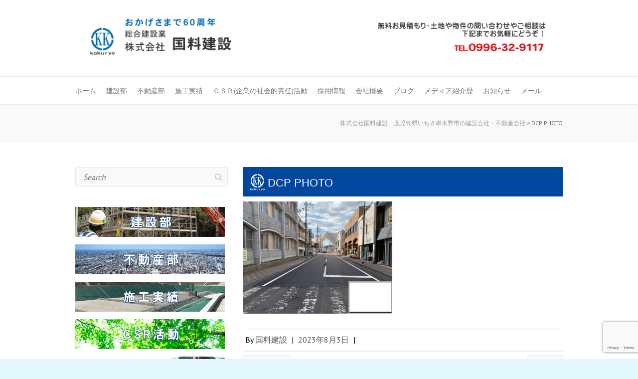

--- FILE ---
content_type: text/html; charset=UTF-8
request_url: https://kokuryou-kensetu.com/dcp-photo-10
body_size: 11866
content:

<!DOCTYPE html>
<html dir="ltr" lang="ja">
<head>

		<meta charset="UTF-8" />
	<meta name="viewport" content="width=device-width">
	<link rel="profile" href="http://gmpg.org/xfn/11" />
	<link rel="pingback" href="https://kokuryou-kensetu.com/xmlrpc.php" />	
<title>DCP PHOTO | 株式会社国料建設 鹿児島県いちき串木野市の建設会社・不動産会社</title>
	<style>img:is([sizes="auto" i], [sizes^="auto," i]) { contain-intrinsic-size: 3000px 1500px }</style>
	
		<!-- All in One SEO 4.8.1 - aioseo.com -->
	<meta name="description" content="DCP PHOTO" />
	<meta name="robots" content="max-image-preview:large" />
	<meta name="author" content="国料建設"/>
	<link rel="canonical" href="https://kokuryou-kensetu.com/dcp-photo-10" />
	<meta name="generator" content="All in One SEO (AIOSEO) 4.8.1" />
		<script type="application/ld+json" class="aioseo-schema">
			{"@context":"https:\/\/schema.org","@graph":[{"@type":"BreadcrumbList","@id":"https:\/\/kokuryou-kensetu.com\/dcp-photo-10#breadcrumblist","itemListElement":[{"@type":"ListItem","@id":"https:\/\/kokuryou-kensetu.com\/#listItem","position":1,"name":"\u5bb6","item":"https:\/\/kokuryou-kensetu.com\/","nextItem":{"@type":"ListItem","@id":"https:\/\/kokuryou-kensetu.com\/dcp-photo-10#listItem","name":"DCP PHOTO"}},{"@type":"ListItem","@id":"https:\/\/kokuryou-kensetu.com\/dcp-photo-10#listItem","position":2,"name":"DCP PHOTO","previousItem":{"@type":"ListItem","@id":"https:\/\/kokuryou-kensetu.com\/#listItem","name":"\u5bb6"}}]},{"@type":"ItemPage","@id":"https:\/\/kokuryou-kensetu.com\/dcp-photo-10#itempage","url":"https:\/\/kokuryou-kensetu.com\/dcp-photo-10","name":"DCP PHOTO | \u682a\u5f0f\u4f1a\u793e\u56fd\u6599\u5efa\u8a2d \u9e7f\u5150\u5cf6\u770c\u3044\u3061\u304d\u4e32\u6728\u91ce\u5e02\u306e\u5efa\u8a2d\u4f1a\u793e\u30fb\u4e0d\u52d5\u7523\u4f1a\u793e","description":"DCP PHOTO","inLanguage":"ja","isPartOf":{"@id":"https:\/\/kokuryou-kensetu.com\/#website"},"breadcrumb":{"@id":"https:\/\/kokuryou-kensetu.com\/dcp-photo-10#breadcrumblist"},"author":{"@id":"https:\/\/kokuryou-kensetu.com\/author\/kokuryou#author"},"creator":{"@id":"https:\/\/kokuryou-kensetu.com\/author\/kokuryou#author"},"datePublished":"2023-08-03T11:57:01+09:00","dateModified":"2023-08-03T11:57:01+09:00"},{"@type":"Organization","@id":"https:\/\/kokuryou-kensetu.com\/#organization","name":"\u682a\u5f0f\u4f1a\u793e\u56fd\u6599\u5efa\u8a2d\u3000\u9e7f\u5150\u5cf6\u770c\u3044\u3061\u304d\u4e32\u6728\u91ce\u5e02\u306e\u5efa\u8a2d\u4f1a\u793e\u30fb\u4e0d\u52d5\u7523\u4f1a\u793e","description":"\u4eba\u3092\u60f3\u3044\u793e\u4f1a\u306b\u5c3d\u304f\u3059\u3002\u9e7f\u5150\u5cf6\u770c\u3044\u3061\u304d\u4e32\u6728\u91ce\u5e02\u306e\u4e0d\u52d5\u7523\u60c5\u5831\u3082\u6271\u3063\u3066\u304a\u308a\u307e\u3059\u3002","url":"https:\/\/kokuryou-kensetu.com\/"},{"@type":"Person","@id":"https:\/\/kokuryou-kensetu.com\/author\/kokuryou#author","url":"https:\/\/kokuryou-kensetu.com\/author\/kokuryou","name":"\u56fd\u6599\u5efa\u8a2d","image":{"@type":"ImageObject","@id":"https:\/\/kokuryou-kensetu.com\/dcp-photo-10#authorImage","url":"https:\/\/secure.gravatar.com\/avatar\/665c0866697a82adcddbe657b943c693?s=96&d=mm&r=g","width":96,"height":96,"caption":"\u56fd\u6599\u5efa\u8a2d"}},{"@type":"WebSite","@id":"https:\/\/kokuryou-kensetu.com\/#website","url":"https:\/\/kokuryou-kensetu.com\/","name":"\u682a\u5f0f\u4f1a\u793e\u56fd\u6599\u5efa\u8a2d\u3000\u9e7f\u5150\u5cf6\u770c\u3044\u3061\u304d\u4e32\u6728\u91ce\u5e02\u306e\u5efa\u8a2d\u4f1a\u793e\u30fb\u4e0d\u52d5\u7523\u4f1a\u793e","description":"\u4eba\u3092\u60f3\u3044\u793e\u4f1a\u306b\u5c3d\u304f\u3059\u3002\u9e7f\u5150\u5cf6\u770c\u3044\u3061\u304d\u4e32\u6728\u91ce\u5e02\u306e\u4e0d\u52d5\u7523\u60c5\u5831\u3082\u6271\u3063\u3066\u304a\u308a\u307e\u3059\u3002","inLanguage":"ja","publisher":{"@id":"https:\/\/kokuryou-kensetu.com\/#organization"}}]}
		</script>
		<!-- All in One SEO -->

<link rel='dns-prefetch' href='//webfonts.xserver.jp' />
<link rel='dns-prefetch' href='//fonts.googleapis.com' />
<link rel="alternate" type="application/rss+xml" title="株式会社国料建設　鹿児島県いちき串木野市の建設会社・不動産会社 &raquo; フィード" href="https://kokuryou-kensetu.com/feed" />
<link rel="alternate" type="application/rss+xml" title="株式会社国料建設　鹿児島県いちき串木野市の建設会社・不動産会社 &raquo; コメントフィード" href="https://kokuryou-kensetu.com/comments/feed" />
<script type="text/javascript">
/* <![CDATA[ */
window._wpemojiSettings = {"baseUrl":"https:\/\/s.w.org\/images\/core\/emoji\/15.0.3\/72x72\/","ext":".png","svgUrl":"https:\/\/s.w.org\/images\/core\/emoji\/15.0.3\/svg\/","svgExt":".svg","source":{"concatemoji":"https:\/\/kokuryou-kensetu.com\/wp-includes\/js\/wp-emoji-release.min.js?ver=6.7.4"}};
/*! This file is auto-generated */
!function(i,n){var o,s,e;function c(e){try{var t={supportTests:e,timestamp:(new Date).valueOf()};sessionStorage.setItem(o,JSON.stringify(t))}catch(e){}}function p(e,t,n){e.clearRect(0,0,e.canvas.width,e.canvas.height),e.fillText(t,0,0);var t=new Uint32Array(e.getImageData(0,0,e.canvas.width,e.canvas.height).data),r=(e.clearRect(0,0,e.canvas.width,e.canvas.height),e.fillText(n,0,0),new Uint32Array(e.getImageData(0,0,e.canvas.width,e.canvas.height).data));return t.every(function(e,t){return e===r[t]})}function u(e,t,n){switch(t){case"flag":return n(e,"\ud83c\udff3\ufe0f\u200d\u26a7\ufe0f","\ud83c\udff3\ufe0f\u200b\u26a7\ufe0f")?!1:!n(e,"\ud83c\uddfa\ud83c\uddf3","\ud83c\uddfa\u200b\ud83c\uddf3")&&!n(e,"\ud83c\udff4\udb40\udc67\udb40\udc62\udb40\udc65\udb40\udc6e\udb40\udc67\udb40\udc7f","\ud83c\udff4\u200b\udb40\udc67\u200b\udb40\udc62\u200b\udb40\udc65\u200b\udb40\udc6e\u200b\udb40\udc67\u200b\udb40\udc7f");case"emoji":return!n(e,"\ud83d\udc26\u200d\u2b1b","\ud83d\udc26\u200b\u2b1b")}return!1}function f(e,t,n){var r="undefined"!=typeof WorkerGlobalScope&&self instanceof WorkerGlobalScope?new OffscreenCanvas(300,150):i.createElement("canvas"),a=r.getContext("2d",{willReadFrequently:!0}),o=(a.textBaseline="top",a.font="600 32px Arial",{});return e.forEach(function(e){o[e]=t(a,e,n)}),o}function t(e){var t=i.createElement("script");t.src=e,t.defer=!0,i.head.appendChild(t)}"undefined"!=typeof Promise&&(o="wpEmojiSettingsSupports",s=["flag","emoji"],n.supports={everything:!0,everythingExceptFlag:!0},e=new Promise(function(e){i.addEventListener("DOMContentLoaded",e,{once:!0})}),new Promise(function(t){var n=function(){try{var e=JSON.parse(sessionStorage.getItem(o));if("object"==typeof e&&"number"==typeof e.timestamp&&(new Date).valueOf()<e.timestamp+604800&&"object"==typeof e.supportTests)return e.supportTests}catch(e){}return null}();if(!n){if("undefined"!=typeof Worker&&"undefined"!=typeof OffscreenCanvas&&"undefined"!=typeof URL&&URL.createObjectURL&&"undefined"!=typeof Blob)try{var e="postMessage("+f.toString()+"("+[JSON.stringify(s),u.toString(),p.toString()].join(",")+"));",r=new Blob([e],{type:"text/javascript"}),a=new Worker(URL.createObjectURL(r),{name:"wpTestEmojiSupports"});return void(a.onmessage=function(e){c(n=e.data),a.terminate(),t(n)})}catch(e){}c(n=f(s,u,p))}t(n)}).then(function(e){for(var t in e)n.supports[t]=e[t],n.supports.everything=n.supports.everything&&n.supports[t],"flag"!==t&&(n.supports.everythingExceptFlag=n.supports.everythingExceptFlag&&n.supports[t]);n.supports.everythingExceptFlag=n.supports.everythingExceptFlag&&!n.supports.flag,n.DOMReady=!1,n.readyCallback=function(){n.DOMReady=!0}}).then(function(){return e}).then(function(){var e;n.supports.everything||(n.readyCallback(),(e=n.source||{}).concatemoji?t(e.concatemoji):e.wpemoji&&e.twemoji&&(t(e.twemoji),t(e.wpemoji)))}))}((window,document),window._wpemojiSettings);
/* ]]> */
</script>
<style id='wp-emoji-styles-inline-css' type='text/css'>

	img.wp-smiley, img.emoji {
		display: inline !important;
		border: none !important;
		box-shadow: none !important;
		height: 1em !important;
		width: 1em !important;
		margin: 0 0.07em !important;
		vertical-align: -0.1em !important;
		background: none !important;
		padding: 0 !important;
	}
</style>
<link rel='stylesheet' id='wp-block-library-css' href='https://kokuryou-kensetu.com/wp-includes/css/dist/block-library/style.min.css?ver=6.7.4' type='text/css' media='all' />
<style id='classic-theme-styles-inline-css' type='text/css'>
/*! This file is auto-generated */
.wp-block-button__link{color:#fff;background-color:#32373c;border-radius:9999px;box-shadow:none;text-decoration:none;padding:calc(.667em + 2px) calc(1.333em + 2px);font-size:1.125em}.wp-block-file__button{background:#32373c;color:#fff;text-decoration:none}
</style>
<style id='global-styles-inline-css' type='text/css'>
:root{--wp--preset--aspect-ratio--square: 1;--wp--preset--aspect-ratio--4-3: 4/3;--wp--preset--aspect-ratio--3-4: 3/4;--wp--preset--aspect-ratio--3-2: 3/2;--wp--preset--aspect-ratio--2-3: 2/3;--wp--preset--aspect-ratio--16-9: 16/9;--wp--preset--aspect-ratio--9-16: 9/16;--wp--preset--color--black: #000000;--wp--preset--color--cyan-bluish-gray: #abb8c3;--wp--preset--color--white: #ffffff;--wp--preset--color--pale-pink: #f78da7;--wp--preset--color--vivid-red: #cf2e2e;--wp--preset--color--luminous-vivid-orange: #ff6900;--wp--preset--color--luminous-vivid-amber: #fcb900;--wp--preset--color--light-green-cyan: #7bdcb5;--wp--preset--color--vivid-green-cyan: #00d084;--wp--preset--color--pale-cyan-blue: #8ed1fc;--wp--preset--color--vivid-cyan-blue: #0693e3;--wp--preset--color--vivid-purple: #9b51e0;--wp--preset--gradient--vivid-cyan-blue-to-vivid-purple: linear-gradient(135deg,rgba(6,147,227,1) 0%,rgb(155,81,224) 100%);--wp--preset--gradient--light-green-cyan-to-vivid-green-cyan: linear-gradient(135deg,rgb(122,220,180) 0%,rgb(0,208,130) 100%);--wp--preset--gradient--luminous-vivid-amber-to-luminous-vivid-orange: linear-gradient(135deg,rgba(252,185,0,1) 0%,rgba(255,105,0,1) 100%);--wp--preset--gradient--luminous-vivid-orange-to-vivid-red: linear-gradient(135deg,rgba(255,105,0,1) 0%,rgb(207,46,46) 100%);--wp--preset--gradient--very-light-gray-to-cyan-bluish-gray: linear-gradient(135deg,rgb(238,238,238) 0%,rgb(169,184,195) 100%);--wp--preset--gradient--cool-to-warm-spectrum: linear-gradient(135deg,rgb(74,234,220) 0%,rgb(151,120,209) 20%,rgb(207,42,186) 40%,rgb(238,44,130) 60%,rgb(251,105,98) 80%,rgb(254,248,76) 100%);--wp--preset--gradient--blush-light-purple: linear-gradient(135deg,rgb(255,206,236) 0%,rgb(152,150,240) 100%);--wp--preset--gradient--blush-bordeaux: linear-gradient(135deg,rgb(254,205,165) 0%,rgb(254,45,45) 50%,rgb(107,0,62) 100%);--wp--preset--gradient--luminous-dusk: linear-gradient(135deg,rgb(255,203,112) 0%,rgb(199,81,192) 50%,rgb(65,88,208) 100%);--wp--preset--gradient--pale-ocean: linear-gradient(135deg,rgb(255,245,203) 0%,rgb(182,227,212) 50%,rgb(51,167,181) 100%);--wp--preset--gradient--electric-grass: linear-gradient(135deg,rgb(202,248,128) 0%,rgb(113,206,126) 100%);--wp--preset--gradient--midnight: linear-gradient(135deg,rgb(2,3,129) 0%,rgb(40,116,252) 100%);--wp--preset--font-size--small: 13px;--wp--preset--font-size--medium: 20px;--wp--preset--font-size--large: 36px;--wp--preset--font-size--x-large: 42px;--wp--preset--spacing--20: 0.44rem;--wp--preset--spacing--30: 0.67rem;--wp--preset--spacing--40: 1rem;--wp--preset--spacing--50: 1.5rem;--wp--preset--spacing--60: 2.25rem;--wp--preset--spacing--70: 3.38rem;--wp--preset--spacing--80: 5.06rem;--wp--preset--shadow--natural: 6px 6px 9px rgba(0, 0, 0, 0.2);--wp--preset--shadow--deep: 12px 12px 50px rgba(0, 0, 0, 0.4);--wp--preset--shadow--sharp: 6px 6px 0px rgba(0, 0, 0, 0.2);--wp--preset--shadow--outlined: 6px 6px 0px -3px rgba(255, 255, 255, 1), 6px 6px rgba(0, 0, 0, 1);--wp--preset--shadow--crisp: 6px 6px 0px rgba(0, 0, 0, 1);}:where(.is-layout-flex){gap: 0.5em;}:where(.is-layout-grid){gap: 0.5em;}body .is-layout-flex{display: flex;}.is-layout-flex{flex-wrap: wrap;align-items: center;}.is-layout-flex > :is(*, div){margin: 0;}body .is-layout-grid{display: grid;}.is-layout-grid > :is(*, div){margin: 0;}:where(.wp-block-columns.is-layout-flex){gap: 2em;}:where(.wp-block-columns.is-layout-grid){gap: 2em;}:where(.wp-block-post-template.is-layout-flex){gap: 1.25em;}:where(.wp-block-post-template.is-layout-grid){gap: 1.25em;}.has-black-color{color: var(--wp--preset--color--black) !important;}.has-cyan-bluish-gray-color{color: var(--wp--preset--color--cyan-bluish-gray) !important;}.has-white-color{color: var(--wp--preset--color--white) !important;}.has-pale-pink-color{color: var(--wp--preset--color--pale-pink) !important;}.has-vivid-red-color{color: var(--wp--preset--color--vivid-red) !important;}.has-luminous-vivid-orange-color{color: var(--wp--preset--color--luminous-vivid-orange) !important;}.has-luminous-vivid-amber-color{color: var(--wp--preset--color--luminous-vivid-amber) !important;}.has-light-green-cyan-color{color: var(--wp--preset--color--light-green-cyan) !important;}.has-vivid-green-cyan-color{color: var(--wp--preset--color--vivid-green-cyan) !important;}.has-pale-cyan-blue-color{color: var(--wp--preset--color--pale-cyan-blue) !important;}.has-vivid-cyan-blue-color{color: var(--wp--preset--color--vivid-cyan-blue) !important;}.has-vivid-purple-color{color: var(--wp--preset--color--vivid-purple) !important;}.has-black-background-color{background-color: var(--wp--preset--color--black) !important;}.has-cyan-bluish-gray-background-color{background-color: var(--wp--preset--color--cyan-bluish-gray) !important;}.has-white-background-color{background-color: var(--wp--preset--color--white) !important;}.has-pale-pink-background-color{background-color: var(--wp--preset--color--pale-pink) !important;}.has-vivid-red-background-color{background-color: var(--wp--preset--color--vivid-red) !important;}.has-luminous-vivid-orange-background-color{background-color: var(--wp--preset--color--luminous-vivid-orange) !important;}.has-luminous-vivid-amber-background-color{background-color: var(--wp--preset--color--luminous-vivid-amber) !important;}.has-light-green-cyan-background-color{background-color: var(--wp--preset--color--light-green-cyan) !important;}.has-vivid-green-cyan-background-color{background-color: var(--wp--preset--color--vivid-green-cyan) !important;}.has-pale-cyan-blue-background-color{background-color: var(--wp--preset--color--pale-cyan-blue) !important;}.has-vivid-cyan-blue-background-color{background-color: var(--wp--preset--color--vivid-cyan-blue) !important;}.has-vivid-purple-background-color{background-color: var(--wp--preset--color--vivid-purple) !important;}.has-black-border-color{border-color: var(--wp--preset--color--black) !important;}.has-cyan-bluish-gray-border-color{border-color: var(--wp--preset--color--cyan-bluish-gray) !important;}.has-white-border-color{border-color: var(--wp--preset--color--white) !important;}.has-pale-pink-border-color{border-color: var(--wp--preset--color--pale-pink) !important;}.has-vivid-red-border-color{border-color: var(--wp--preset--color--vivid-red) !important;}.has-luminous-vivid-orange-border-color{border-color: var(--wp--preset--color--luminous-vivid-orange) !important;}.has-luminous-vivid-amber-border-color{border-color: var(--wp--preset--color--luminous-vivid-amber) !important;}.has-light-green-cyan-border-color{border-color: var(--wp--preset--color--light-green-cyan) !important;}.has-vivid-green-cyan-border-color{border-color: var(--wp--preset--color--vivid-green-cyan) !important;}.has-pale-cyan-blue-border-color{border-color: var(--wp--preset--color--pale-cyan-blue) !important;}.has-vivid-cyan-blue-border-color{border-color: var(--wp--preset--color--vivid-cyan-blue) !important;}.has-vivid-purple-border-color{border-color: var(--wp--preset--color--vivid-purple) !important;}.has-vivid-cyan-blue-to-vivid-purple-gradient-background{background: var(--wp--preset--gradient--vivid-cyan-blue-to-vivid-purple) !important;}.has-light-green-cyan-to-vivid-green-cyan-gradient-background{background: var(--wp--preset--gradient--light-green-cyan-to-vivid-green-cyan) !important;}.has-luminous-vivid-amber-to-luminous-vivid-orange-gradient-background{background: var(--wp--preset--gradient--luminous-vivid-amber-to-luminous-vivid-orange) !important;}.has-luminous-vivid-orange-to-vivid-red-gradient-background{background: var(--wp--preset--gradient--luminous-vivid-orange-to-vivid-red) !important;}.has-very-light-gray-to-cyan-bluish-gray-gradient-background{background: var(--wp--preset--gradient--very-light-gray-to-cyan-bluish-gray) !important;}.has-cool-to-warm-spectrum-gradient-background{background: var(--wp--preset--gradient--cool-to-warm-spectrum) !important;}.has-blush-light-purple-gradient-background{background: var(--wp--preset--gradient--blush-light-purple) !important;}.has-blush-bordeaux-gradient-background{background: var(--wp--preset--gradient--blush-bordeaux) !important;}.has-luminous-dusk-gradient-background{background: var(--wp--preset--gradient--luminous-dusk) !important;}.has-pale-ocean-gradient-background{background: var(--wp--preset--gradient--pale-ocean) !important;}.has-electric-grass-gradient-background{background: var(--wp--preset--gradient--electric-grass) !important;}.has-midnight-gradient-background{background: var(--wp--preset--gradient--midnight) !important;}.has-small-font-size{font-size: var(--wp--preset--font-size--small) !important;}.has-medium-font-size{font-size: var(--wp--preset--font-size--medium) !important;}.has-large-font-size{font-size: var(--wp--preset--font-size--large) !important;}.has-x-large-font-size{font-size: var(--wp--preset--font-size--x-large) !important;}
:where(.wp-block-post-template.is-layout-flex){gap: 1.25em;}:where(.wp-block-post-template.is-layout-grid){gap: 1.25em;}
:where(.wp-block-columns.is-layout-flex){gap: 2em;}:where(.wp-block-columns.is-layout-grid){gap: 2em;}
:root :where(.wp-block-pullquote){font-size: 1.5em;line-height: 1.6;}
</style>
<link rel='stylesheet' id='contact-form-7-css' href='https://kokuryou-kensetu.com/wp-content/plugins/contact-form-7/includes/css/styles.css?ver=6.0.5' type='text/css' media='all' />
<link rel='stylesheet' id='toc-screen-css' href='https://kokuryou-kensetu.com/wp-content/plugins/table-of-contents-plus/screen.min.css?ver=2411.1' type='text/css' media='all' />
<link rel='stylesheet' id='attitude_style-css' href='https://kokuryou-kensetu.com/wp-content/themes/attitude/style.css?ver=6.7.4' type='text/css' media='all' />
<link rel='stylesheet' id='attitude-font-awesome-css' href='https://kokuryou-kensetu.com/wp-content/themes/attitude/font-awesome/css/all.min.css?ver=6.7.4' type='text/css' media='all' />
<link rel='stylesheet' id='google_fonts-css' href='//fonts.googleapis.com/css?family=PT+Sans%7CPhilosopher&#038;ver=6.7.4' type='text/css' media='all' />
<style id='akismet-widget-style-inline-css' type='text/css'>

			.a-stats {
				--akismet-color-mid-green: #357b49;
				--akismet-color-white: #fff;
				--akismet-color-light-grey: #f6f7f7;

				max-width: 350px;
				width: auto;
			}

			.a-stats * {
				all: unset;
				box-sizing: border-box;
			}

			.a-stats strong {
				font-weight: 600;
			}

			.a-stats a.a-stats__link,
			.a-stats a.a-stats__link:visited,
			.a-stats a.a-stats__link:active {
				background: var(--akismet-color-mid-green);
				border: none;
				box-shadow: none;
				border-radius: 8px;
				color: var(--akismet-color-white);
				cursor: pointer;
				display: block;
				font-family: -apple-system, BlinkMacSystemFont, 'Segoe UI', 'Roboto', 'Oxygen-Sans', 'Ubuntu', 'Cantarell', 'Helvetica Neue', sans-serif;
				font-weight: 500;
				padding: 12px;
				text-align: center;
				text-decoration: none;
				transition: all 0.2s ease;
			}

			/* Extra specificity to deal with TwentyTwentyOne focus style */
			.widget .a-stats a.a-stats__link:focus {
				background: var(--akismet-color-mid-green);
				color: var(--akismet-color-white);
				text-decoration: none;
			}

			.a-stats a.a-stats__link:hover {
				filter: brightness(110%);
				box-shadow: 0 4px 12px rgba(0, 0, 0, 0.06), 0 0 2px rgba(0, 0, 0, 0.16);
			}

			.a-stats .count {
				color: var(--akismet-color-white);
				display: block;
				font-size: 1.5em;
				line-height: 1.4;
				padding: 0 13px;
				white-space: nowrap;
			}
		
</style>
<script type="text/javascript" src="https://kokuryou-kensetu.com/wp-includes/js/jquery/jquery.min.js?ver=3.7.1" id="jquery-core-js"></script>
<script type="text/javascript" src="https://kokuryou-kensetu.com/wp-includes/js/jquery/jquery-migrate.min.js?ver=3.4.1" id="jquery-migrate-js"></script>
<script type="text/javascript" src="//webfonts.xserver.jp/js/xserverv3.js?fadein=0&amp;ver=2.0.8" id="typesquare_std-js"></script>
<!--[if lt IE 9]>
<script type="text/javascript" src="https://kokuryou-kensetu.com/wp-content/themes/attitude/library/js/html5.min.js?ver=3.7.3" id="html5-js"></script>
<![endif]-->
<script type="text/javascript" src="https://kokuryou-kensetu.com/wp-content/themes/attitude/library/js/scripts.js?ver=6.7.4" id="attitude-scripts-js"></script>
<script type="text/javascript" src="https://kokuryou-kensetu.com/wp-content/themes/attitude/library/js/backtotop.js?ver=6.7.4" id="backtotop-js"></script>
<link rel="https://api.w.org/" href="https://kokuryou-kensetu.com/wp-json/" /><link rel="alternate" title="JSON" type="application/json" href="https://kokuryou-kensetu.com/wp-json/wp/v2/media/3685" /><link rel="EditURI" type="application/rsd+xml" title="RSD" href="https://kokuryou-kensetu.com/xmlrpc.php?rsd" />
<meta name="generator" content="WordPress 6.7.4" />
<link rel='shortlink' href='https://kokuryou-kensetu.com/?p=3685' />
<link rel="alternate" title="oEmbed (JSON)" type="application/json+oembed" href="https://kokuryou-kensetu.com/wp-json/oembed/1.0/embed?url=https%3A%2F%2Fkokuryou-kensetu.com%2Fdcp-photo-10" />
<link rel="alternate" title="oEmbed (XML)" type="text/xml+oembed" href="https://kokuryou-kensetu.com/wp-json/oembed/1.0/embed?url=https%3A%2F%2Fkokuryou-kensetu.com%2Fdcp-photo-10&#038;format=xml" />
<!-- 株式会社国料建設　鹿児島県いちき串木野市の建設会社・不動産会社 Custom CSS Styles -->
<style type="text/css" media="screen">
body { background-image: none; }
</style>
<style type="text/css" id="custom-background-css">
body.custom-background { background-color: #e3f8fc; }
</style>
	<style id="sccss">.featured-text {
	position: absolute;
	bottom: 55px;
	right: 30px;
	text-align: left;
	color: #111;
max-width: 350px;
	width: 350px;
	padding-left: 50px;
}
.featured-text .featured-title {
	font: 24px \'Philosopher\',sans-serif;
	line-height: 30px;
	padding: 10px 20px;
	background: #00479d;
	float: right;
	max-width: 350px;
	width: 350px;
	text-align: left;
		background-image: url(https://kokuryou-kensetu.com/wp-content/uploads/2018/09/tai-w-1.png);
	background-repeat: no-repeat;
		background-position: left center;
	padding-left: 50px;
}
.featured-text .featured-title a {
	color: #fff;
}
.featured-text .featured-content {
	padding: 20px;
	background: #fff;

	margin-top: 4px;
	float: right;
	clear: right;
max-width: 350px;
	width: 350px;
		padding-left: 50px;
}


h4 span{
	font-size: 18px;
	margin-top: 5px;
	margin-right: 0;
	margin-left: 0px;
	margin-bottom: 10px;
	font-weight: bold;
	text-transform: uppercase;
	color: #00479d;
	background-image: url(https://kokuryou-kensetu.com/wp-content/uploads/2018/09/h4.png);
	background-repeat: no-repeat;
	background-position: left center;
	padding-left: 50px;
	clear: both;
	padding-top: 15px;
	padding-bottom: 10px;
	display: block;
	border-bottom: 2px solid #10256B;
}

h5 span {
	font-size: 16px;
	margin-top: 10px;
	margin-right: 0;
	margin-left: 10px;
	margin-bottom: 5px;
	font-weight: bold;
	text-transform: uppercase;
	color: #00479d;
	background-image: url(https://kokuryou-kensetu.com/wp-content/uploads/2018/09/h5.png);
	background-repeat: no-repeat;
	background-position: left center;
	padding-left: 45px;
	clear: both;
	padding-top: 15px;
	padding-bottom: 15px;
	display: block;
		border-bottom: 2px solid #10256B;
}

a:hover img {
  filter: alpha(opacity=60);
  -moz-opacity:0.6;
  opacity:0.6;
}




iframe.wp-embedded-content  {
width:100%;
}

.wp-caption p.wp-caption-text {
	font-size: 14px;
	line-height:22px;
	margin: 0;
	padding: 10px 0 0 0;
	color: #000;
	text-align: left;
	font-weight: 800;
}






.widget-title {
	font-size: 22px;
	line-height: 24px;
	padding-bottom: 20px;
	background-image: url(https://kokuryou-kensetu.com/wp-content/uploads/2018/09/h4.png);
	background-repeat: no-repeat;
	padding-left: 50px;
	padding-top: 10px;
	color: #00479d;
	border-bottom: 2px solid #10256B;
	bottom: 20px;
}


.entry-title {
	font-size: 22px;
	font-family: \'Philosopher\', sans-serif;
	line-height: 24px;
	background-image: url(https://kokuryou-kensetu.com/wp-content/uploads/2018/09/tai-w-1.png);
	background-repeat: no-repeat;
		background-position: left center;
	padding-left: 50px;
	padding-top: 20px;
	color: #fff;
	font-weight: 400;
	margin-bottom: 10px;
	background-color: #00479d;
	padding-right: 20px;
	padding-bottom: 20px;

}

.entry-title,
.entry-title a {
	color: #fff;
}

.hgroup-wrap {
	padding-top: 5px;
	padding-bottom: 5px;
}

#site-logo {
	   margin-top: 5px;
	}


/* Blockquote */
blockquote {
	font-style: italic;
	font-weight: normal;
	padding: 20px;
	border-left: 4px solid #05a9c5;
	margin-bottom: 20px;
	background-color: #EFFAFF;
}

.textwidget img {
	margin-bottom: 10px;
	
}

.bg-b  {
	padding: 20px;
	margin-bottom: 20px;
	background-color: #EFFAFF;
	margin-top: 10px;
}

.textwidget {

	margin-top: 10px;
}



.ime-t {
	margin-top: 10px;
	margin-bottom: 20px;
}

.default-wp-page clearfix{
	 display: none;
}

body, input, textarea, select {
	color: #000;
	font: 16px 'PT Sans', sans-serif;
	line-height: 24px;
	word-wrap: break-word;
}

.rpwe-block ul{
list-style: none !important;
margin-left: 0 !important;
padding-left: 0 !important;
margin-top: 20px;
}

.rpwe-block li{
border-bottom: 1px solid #eee;
margin-bottom: 10px;
padding-bottom: 10px;
list-style-type: none;
}

.rpwe-block a{
display: inline !important;
text-decoration: none;
}

.rpwe-block h3{
background: none !important;
clear: none;
margin-bottom: 0 !important;
margin-top: 0 !important;
font-weight: 400;
font-size: 15px !important;
line-height: 1.5em;
}

.rpwe-thumb{
border: 1px solid #eee !important;
box-shadow: none !important;
margin: 2px 10px 2px 0;
padding: 3px !important;
}

.rpwe-summary{
font-size: 15px;
}

.rpwe-time{
color: #bbb;
font-size: 15px;
}

.rpwe-comment{
color: #bbb;
font-size: 15px;
padding-left: 5px;
}

.rpwe-alignleft{
display: inline;
float: left;
}

.rpwe-alignright{
display: inline;
float: right;
}

.rpwe-aligncenter{
display: block;
margin-left: auto;
margin-right: auto;
}

.rpwe-clearfix:before,
.rpwe-clearfix:after{
content: "";
display: table !important;
}

.rpwe-clearfix:after{
clear: both;
}

.rpwe-clearfix{
zoom: 1;
}
ul.lcp_catlist li {
list-style:none;
border-bottom: 1px solid #CCCCCC;
padding-top: 10px;
padding-bottom: 50px;
	 margin: 10px;

}

ul.lcp_catlist li img {
 float: left;
 margin-right: 30px;

}</style>
</head>

<body class="attachment attachment-template-default single single-attachment postid-3685 attachmentid-3685 attachment-jpeg custom-background metaslider-plugin left-sidebar-template wide-layout">
		
	<div class="wrapper">
				<header id="branding" >
				
	<div class="container clearfix">
		<div class="hgroup-wrap clearfix">
			<section class="hgroup-right">
							<button class="menu-toggle">Responsive Menu</button>
			</section><!-- .hgroup-right -->	
				<hgroup id="site-logo" class="clearfix">
																		<h2 id="site-title"> 
								<a href="https://kokuryou-kensetu.com/" title="株式会社国料建設　鹿児島県いちき串木野市の建設会社・不動産会社" rel="home">
									<img src="https://kokuryou-kensetu.com/wp-content/uploads/2018/09/wp-bana4.png" alt="株式会社国料建設　鹿児島県いちき串木野市の建設会社・不動産会社">
								</a>
							</h2>
												
				</hgroup><!-- #site-logo -->
			
		</div><!-- .hgroup-wrap -->
	</div><!-- .container -->	
		
	<nav id="access" class="clearfix">
					<div class="container clearfix"><ul class="root"><li id="menu-item-1637" class="menu-item menu-item-type-custom menu-item-object-custom menu-item-home menu-item-1637"><a href="https://kokuryou-kensetu.com/">ホーム</a></li>
<li id="menu-item-1644" class="menu-item menu-item-type-post_type menu-item-object-page menu-item-1644"><a href="https://kokuryou-kensetu.com/build">建設部</a></li>
<li id="menu-item-1645" class="menu-item menu-item-type-post_type menu-item-object-page menu-item-1645"><a href="https://kokuryou-kensetu.com/article">不動産部</a></li>
<li id="menu-item-1638" class="menu-item menu-item-type-custom menu-item-object-custom menu-item-1638"><a href="https://kokuryou-kensetu.com/list">施工実績</a></li>
<li id="menu-item-1635" class="menu-item menu-item-type-post_type menu-item-object-page menu-item-1635"><a href="https://kokuryou-kensetu.com/csr">ＣＳＲ(企業の社会的責任)活動</a></li>
<li id="menu-item-1633" class="menu-item menu-item-type-post_type menu-item-object-page menu-item-has-children menu-item-1633"><a href="https://kokuryou-kensetu.com/recruitment">採用情報</a>
<ul class="sub-menu">
	<li id="menu-item-1636" class="menu-item menu-item-type-post_type menu-item-object-page menu-item-1636"><a href="https://kokuryou-kensetu.com/voice">社員の声</a></li>
</ul>
</li>
<li id="menu-item-1643" class="menu-item menu-item-type-post_type menu-item-object-page menu-item-has-children menu-item-1643"><a href="https://kokuryou-kensetu.com/company">会社概要</a>
<ul class="sub-menu">
	<li id="menu-item-1634" class="menu-item menu-item-type-post_type menu-item-object-page menu-item-1634"><a href="https://kokuryou-kensetu.com/message">メッセージ</a></li>
</ul>
</li>
<li id="menu-item-1630" class="menu-item menu-item-type-taxonomy menu-item-object-category menu-item-1630"><a href="https://kokuryou-kensetu.com/category/staffblog">ブログ</a></li>
<li id="menu-item-1646" class="menu-item menu-item-type-post_type menu-item-object-page menu-item-1646"><a href="https://kokuryou-kensetu.com/media">メディア紹介歴</a></li>
<li id="menu-item-1641" class="menu-item menu-item-type-taxonomy menu-item-object-category menu-item-1641"><a href="https://kokuryou-kensetu.com/category/info">お知らせ</a></li>
<li id="menu-item-1639" class="menu-item menu-item-type-custom menu-item-object-custom menu-item-1639"><a href="https://kokuryou-kensetu.com/script/mailform/mail/">メール</a></li>
</ul></div><!-- .container -->
					</nav><!-- #access --> 		
					<div class="page-title-wrap">
	    		<div class="container clearfix">
	    			<div class="breadcrumb"><!-- Breadcrumb NavXT 7.4.1 -->
<span property="itemListElement" typeof="ListItem"><a property="item" typeof="WebPage" title="株式会社国料建設　鹿児島県いちき串木野市の建設会社・不動産会社へ移動する" href="https://kokuryou-kensetu.com" class="home" ><span property="name">株式会社国料建設　鹿児島県いちき串木野市の建設会社・不動産会社</span></a><meta property="position" content="1"></span> &gt; <span property="itemListElement" typeof="ListItem"><span property="name" class="post post-attachment current-item">DCP PHOTO</span><meta property="url" content="https://kokuryou-kensetu.com/dcp-photo-10"><meta property="position" content="2"></span></div> <!-- .breadcrumb -->				</div>
	    	</div>
	   		</header>
		
				<div id="main" class="container clearfix">

<div id="container">
	

<div id="primary">
   <div id="content">	<section id="post-3685" class="post-3685 attachment type-attachment status-inherit hentry">
		<article>

			
			<header class="entry-header">
    			<h1 class="entry-title">
    				DCP PHOTO    			</h1><!-- .entry-title -->
  			</header>

  			
  			
  			<div class="entry-content clearfix">
    			<p class="attachment"><a href='https://kokuryou-kensetu.com/wp-content/uploads/2023/08/KXGE2355.jpg'><img fetchpriority="high" decoding="async" width="300" height="225" src="https://kokuryou-kensetu.com/wp-content/uploads/2023/08/KXGE2355-300x225.jpg" class="attachment-medium size-medium" alt="" srcset="https://kokuryou-kensetu.com/wp-content/uploads/2023/08/KXGE2355-300x225.jpg 300w, https://kokuryou-kensetu.com/wp-content/uploads/2023/08/KXGE2355.jpg 640w" sizes="(max-width: 300px) 100vw, 300px" /></a></p>
  			</div>
  			<div class="entry-meta-bar clearfix">	        			
    			<div class="entry-meta">
    				<span class="by-author vcard author"><span class="fn">By <a href="https://kokuryou-kensetu.com/author/kokuryou">国料建設</a></span></span> |
    				<span class="date updated"><a href="https://kokuryou-kensetu.com/dcp-photo-10" title="11:57 AM">2023年8月3日</a></span> |
    				 
    				 		          				
    			</div><!-- .entry-meta -->
    		</div>

  						<ul class="default-wp-page clearfix">
				<li class="previous"><a href='https://kokuryou-kensetu.com/s__2572333'>&larr; Previous</a></li>
				<li class="next"><a href='https://kokuryou-kensetu.com/s__6676511_0'>Next &rarr;</a></li>
			</ul>
		
<div id="comments" class="comments-area">

	
	
	
</div><!-- #comments .comments-area -->
		</article>
	</section>
</div><!-- #content --></div><!-- #primary -->


<div id="secondary">
	

<aside id="search-2" class="widget widget_search">	<form action="https://kokuryou-kensetu.com/" class="searchform clearfix" method="get">
		<label class="assistive-text" for="s">Search</label>
		<input type="text" placeholder="Search" class="s field" name="s">
	</form><!-- .searchform -->
</aside><aside id="text-2" class="widget widget_text">			<div class="textwidget"><p><a href="https://kokuryou-kensetu.com/build"><img loading="lazy" decoding="async" class="alignnone wp-image-1433 size-full" src="https://kokuryou-kensetu.com/wp-content/uploads/2018/09/side-s-02.jpg" alt="建設部" width="300" height="60" /></a><a href="https://kokuryou-kensetu.com/article"><img loading="lazy" decoding="async" class="alignnone size-full wp-image-1434" src="https://kokuryou-kensetu.com/wp-content/uploads/2018/09/side-s-03.jpg" alt="不動産部" width="300" height="60" /></a><a href="https://kokuryou-kensetu.com/list"><img loading="lazy" decoding="async" class="alignnone wp-image-3125 size-full" src="https://kokuryou-kensetu.com/wp-content/uploads/2020/09/side-ss-01.jpg" alt="施工実績" width="300" height="60" /></a><a href="https://kokuryou-kensetu.com/csr"><img loading="lazy" decoding="async" class="alignnone size-full wp-image-1437" src="https://kokuryou-kensetu.com/wp-content/uploads/2018/09/side-s-05-1.jpg" alt="ＣＳＲ活動" width="300" height="60" /></a><a href="https://kokuryou-kensetu.com/recruitment"><img loading="lazy" decoding="async" class="alignnone size-full wp-image-1438" src="https://kokuryou-kensetu.com/wp-content/uploads/2018/09/side-s-06.jpg" alt="https://kokuryou-kensetu.com/csr" width="300" height="60" /></a><a href="https://kokuryou-kensetu.com/company"><img loading="lazy" decoding="async" class="alignnone size-full wp-image-1440" src="https://kokuryou-kensetu.com/wp-content/uploads/2018/09/side-s-01.jpg" alt="会社概要" width="300" height="60" /></a><a href="https://kokuryou-kensetu.com/media"><img loading="lazy" decoding="async" class="alignnone size-full wp-image-1605" src="https://kokuryou-kensetu.com/wp-content/uploads/2018/09/side-s-11.jpg" alt="メディア紹介歴" width="300" height="60" /></a><a href="https://kokuryou-kensetu.com/category/staffblog"><img loading="lazy" decoding="async" class="alignnone size-full wp-image-1455" src="https://kokuryou-kensetu.com/wp-content/uploads/2018/09/side-s-09-1.jpg" alt="スタッフブログ" width="300" height="60" /></a></p>
</div>
		</aside>
		<aside id="recent-posts-3" class="widget widget_recent_entries">
		<h3 class="widget-title">新着情報</h3>
		<ul>
											<li>
					<a href="https://kokuryou-kensetu.com/info/3848">新年明けましておめでとうございます</a>
											<span class="post-date">2026年1月1日</span>
									</li>
											<li>
					<a href="https://kokuryou-kensetu.com/%e6%9c%aa%e5%88%86%e9%a1%9e/3842">年末のご挨拶</a>
											<span class="post-date">2025年12月26日</span>
									</li>
											<li>
					<a href="https://kokuryou-kensetu.com/staffblog/3839">土木フェスタ2025in天文館</a>
											<span class="post-date">2025年11月27日</span>
									</li>
											<li>
					<a href="https://kokuryou-kensetu.com/staffblog/3837">令和7年度　九州建設青年会議　交流会in鹿児島</a>
											<span class="post-date">2025年11月1日</span>
									</li>
											<li>
					<a href="https://kokuryou-kensetu.com/execution/3820">6災12号河川災害復旧工事（五反田川）</a>
											<span class="post-date">2025年8月18日</span>
									</li>
					</ul>

		</aside><aside id="text-3" class="widget widget_text"><h3 class="widget-title">記事一覧</h3>			<div class="textwidget"><ul>
<li class="cat-item cat-item-25"><a href="https://kokuryou-kensetu.com/build">建設部</a></li>
<li class="cat-item cat-item-25"><span class="page_item page-item-49"><a href="https://kokuryou-kensetu.com/article">不動産部</a></span></li>
<li class="cat-item cat-item-25"><span class="page_item page-item-1246"><a href="https://kokuryou-kensetu.com/list">施工実績一覧</a></span></li>
<li class="cat-item cat-item-25"><span class="page_item page-item-131"><a href="https://kokuryou-kensetu.com/csr">ＣＳＲ活動</a></span></li>
<li class="cat-item cat-item-25"><span class="page_item page-item-60"><a href="https://kokuryou-kensetu.com/recruitment">採用情報</a></span></li>
<li class="cat-item cat-item-25"><span class="page_item page-item-692"><a href="https://kokuryou-kensetu.com/voice">-社員の声</a></span></li>
<li class="cat-item cat-item-25"><span class="page_item page-item-44"><a href="https://kokuryou-kensetu.com/company">会社概要</a></span></li>
<li class="cat-item cat-item-25"><span class="page_item page-item-1243 current_page_item"><a href="https://kokuryou-kensetu.com/message">-メッセージ</a></span></li>
<li class="cat-item cat-item-25"><a href="https://kokuryou-kensetu.com/media">メディア紹介歴</a></li>
<li class="cat-item cat-item-2"><a href="https://kokuryou-kensetu.com/category/staffblog">スタッフブログ</a></li>
<li class="cat-item cat-item-21"><a href="https://kokuryou-kensetu.com/category/info">お知らせ</a></li>
<li class="cat-item cat-item-21"><a href="https://kokuryou-kensetu.com/links/322">リンク</a></li>
</ul>
</div>
		</aside><aside id="text-4" class="widget widget_text">			<div class="textwidget"><p><a href="https://kokuryou-kensetu.com/message"><img loading="lazy" decoding="async" class="alignnone size-full wp-image-1431" src="https://kokuryou-kensetu.com/wp-content/uploads/2018/09/side-s-08-1.jpg" alt="メッセージ" width="300" height="60" /></a><a href="https://kokuryou-kensetu.com/voice"><img loading="lazy" decoding="async" class="alignnone size-full wp-image-1432" src="https://kokuryou-kensetu.com/wp-content/uploads/2018/09/side-s-07-1.jpg" alt="社員の声" width="300" height="60" /></a></p>
</div>
		</aside><aside id="text-6" class="widget widget_text"><h3 class="widget-title">関連サイト</h3>			<div class="textwidget"><p><a href="https://www.city.ichikikushikino.lg.jp/"><img loading="lazy" decoding="async" class="alignnone size-full wp-image-3123" src="https://ichikikushikinofudousan.jp/wp-content/uploads/2020/09/link-02.jpg" alt="いちき串木野市" width="300" height="60" /></a></p>
<p><a href="http://ichiki-kushikino.com/"><img loading="lazy" decoding="async" class="alignnone size-full wp-image-3124" src="https://ichikikushikinofudousan.jp/wp-content/uploads/2020/09/link-03.jpg" alt="いちき串木野総合観光サイト" width="300" height="60" /></a></p>
<p><a href="https://furusato-ichikikushikino.jp/"><img loading="lazy" decoding="async" class="alignnone size-full wp-image-3125" src="https://ichikikushikinofudousan.jp/wp-content/uploads/2020/09/link-04.jpg" alt="ふるさと納税" width="300" height="60" /></a></p>
<p><a href="https://ichikikushikinofudousan.jp/"><img loading="lazy" decoding="async" class="alignnone size-full wp-image-3090" src="https://kokuryou-kensetu.com/wp-content/uploads/2020/09/link-fdou.jpg" alt="いちき串木野不動産情報サイト" width="300" height="60" /></a></p>
</div>
		</aside><aside id="text-5" class="widget widget_text"><h3 class="widget-title">アクセス</h3>			<div class="textwidget"><div class="bg-b">
<p class="style9"><strong>総合建設業</strong><br />
<strong>株式会社　国料建設</strong></p>
<p>〒896-0006<br />
鹿児島県いちき串木野市東塩田町112番地<br />
TEL <a href="tel:0996329117">0996-32-9117</a><br />
FAX 0996-32-9226</p>
<p>建設部、不動産部。いちき串木野市の街づくりに貢献します。</p>
<p align="right"><a href="https://kokuryou-kensetu.com/company">国料建設会社概要より詳しくはこちら</a></p>
</div>
</div>
		</aside>
</div><!-- #secondary --></div><!-- #container -->


	   </div><!-- #main -->

	   
	   	
	   
	   <footer id="colophon" class="clearfix">
			


<div id="site-generator" class="clearfix">
				<div class="container">
			<div class="social-profiles clearfix">
				<ul>
			</ul>
			</div><!-- .social-profiles --><div class="copyright">Copyright &copy;2026 <a href="https://kokuryou-kensetu.com/" title="株式会社国料建設　鹿児島県いちき串木野市の建設会社・不動産会社" ><span>株式会社国料建設　鹿児島県いちき串木野市の建設会社・不動産会社</span></a> | Theme by: <a href="http://themehorse.com" target="_blank" rel="noopener noreferrer" title="Theme Horse" ><span>Theme Horse</span></a> | Powered by: <a href="http://wordpress.org" target="_blank" rel="noopener noreferrer" title="WordPress"><span>WordPress</span></a></div><!-- .copyright --></div><!-- .container -->
			</div><!-- #site-generator --><div class="back-to-top"><a href="#branding"></a></div>		</footer>
	   
			

	</div><!-- .wrapper -->

	 

<script type="text/javascript" src="https://kokuryou-kensetu.com/wp-includes/js/dist/hooks.min.js?ver=4d63a3d491d11ffd8ac6" id="wp-hooks-js"></script>
<script type="text/javascript" src="https://kokuryou-kensetu.com/wp-includes/js/dist/i18n.min.js?ver=5e580eb46a90c2b997e6" id="wp-i18n-js"></script>
<script type="text/javascript" id="wp-i18n-js-after">
/* <![CDATA[ */
wp.i18n.setLocaleData( { 'text direction\u0004ltr': [ 'ltr' ] } );
/* ]]> */
</script>
<script type="text/javascript" src="https://kokuryou-kensetu.com/wp-content/plugins/contact-form-7/includes/swv/js/index.js?ver=6.0.5" id="swv-js"></script>
<script type="text/javascript" id="contact-form-7-js-translations">
/* <![CDATA[ */
( function( domain, translations ) {
	var localeData = translations.locale_data[ domain ] || translations.locale_data.messages;
	localeData[""].domain = domain;
	wp.i18n.setLocaleData( localeData, domain );
} )( "contact-form-7", {"translation-revision-date":"2025-02-18 07:36:32+0000","generator":"GlotPress\/4.0.1","domain":"messages","locale_data":{"messages":{"":{"domain":"messages","plural-forms":"nplurals=1; plural=0;","lang":"ja_JP"},"This contact form is placed in the wrong place.":["\u3053\u306e\u30b3\u30f3\u30bf\u30af\u30c8\u30d5\u30a9\u30fc\u30e0\u306f\u9593\u9055\u3063\u305f\u4f4d\u7f6e\u306b\u7f6e\u304b\u308c\u3066\u3044\u307e\u3059\u3002"],"Error:":["\u30a8\u30e9\u30fc:"]}},"comment":{"reference":"includes\/js\/index.js"}} );
/* ]]> */
</script>
<script type="text/javascript" id="contact-form-7-js-before">
/* <![CDATA[ */
var wpcf7 = {
    "api": {
        "root": "https:\/\/kokuryou-kensetu.com\/wp-json\/",
        "namespace": "contact-form-7\/v1"
    }
};
/* ]]> */
</script>
<script type="text/javascript" src="https://kokuryou-kensetu.com/wp-content/plugins/contact-form-7/includes/js/index.js?ver=6.0.5" id="contact-form-7-js"></script>
<script type="text/javascript" id="toc-front-js-extra">
/* <![CDATA[ */
var tocplus = {"visibility_show":"\u76ee\u6b21\u3092\u958b\u304f","visibility_hide":"\u76ee\u6b21","visibility_hide_by_default":"1","width":"Auto"};
/* ]]> */
</script>
<script type="text/javascript" src="https://kokuryou-kensetu.com/wp-content/plugins/table-of-contents-plus/front.min.js?ver=2411.1" id="toc-front-js"></script>
<script type="text/javascript" src="https://www.google.com/recaptcha/api.js?render=6LeUtfsqAAAAALPwFdoSvZFK-uf2aMKmOUKtseBs&amp;ver=3.0" id="google-recaptcha-js"></script>
<script type="text/javascript" src="https://kokuryou-kensetu.com/wp-includes/js/dist/vendor/wp-polyfill.min.js?ver=3.15.0" id="wp-polyfill-js"></script>
<script type="text/javascript" id="wpcf7-recaptcha-js-before">
/* <![CDATA[ */
var wpcf7_recaptcha = {
    "sitekey": "6LeUtfsqAAAAALPwFdoSvZFK-uf2aMKmOUKtseBs",
    "actions": {
        "homepage": "homepage",
        "contactform": "contactform"
    }
};
/* ]]> */
</script>
<script type="text/javascript" src="https://kokuryou-kensetu.com/wp-content/plugins/contact-form-7/modules/recaptcha/index.js?ver=6.0.5" id="wpcf7-recaptcha-js"></script>

<!-- Shortcodes Ultimate custom CSS - start -->
<style type="text/css">
.su-display-posts-template-default h2.su-post-title {
  margin: 0 0 1em !important;
  padding: 0 !important;
  border: none !important;
  font-size: 18px; !important;
}

.su-display-posts-template-single h2.su-post-title {
  margin: 0 0 1em !important;
  padding: 0 !important;
  border: none !important;
font-size: 18px; !important;
}


	.su-posts-default-loop h2.su-post-title {
	  clear: none;
	  margin: 0 0 0.3em;
	 font-size: 18px; 
	  font-weight: bold;
	}

	.su-posts-teaser-loop h2.su-post-title {
	  display: block;
	  margin: 0;
	  padding: 0;
	  border: none;
	   font-size: 18px; 
	  font-weight: normal;
	  clear: none;
	}

	.su-posts-single-post h1.su-post-title {
	  clear: none;
	  margin: 0 0 0.3em;
	  font-size: 18px; 
	  font-weight: bold;
	}
</style>
<!-- Shortcodes Ultimate custom CSS - end -->

</body>
</html>

--- FILE ---
content_type: text/html; charset=utf-8
request_url: https://www.google.com/recaptcha/api2/anchor?ar=1&k=6LeUtfsqAAAAALPwFdoSvZFK-uf2aMKmOUKtseBs&co=aHR0cHM6Ly9rb2t1cnlvdS1rZW5zZXR1LmNvbTo0NDM.&hl=en&v=N67nZn4AqZkNcbeMu4prBgzg&size=invisible&anchor-ms=20000&execute-ms=30000&cb=dyrx8gpyrlko
body_size: 48535
content:
<!DOCTYPE HTML><html dir="ltr" lang="en"><head><meta http-equiv="Content-Type" content="text/html; charset=UTF-8">
<meta http-equiv="X-UA-Compatible" content="IE=edge">
<title>reCAPTCHA</title>
<style type="text/css">
/* cyrillic-ext */
@font-face {
  font-family: 'Roboto';
  font-style: normal;
  font-weight: 400;
  font-stretch: 100%;
  src: url(//fonts.gstatic.com/s/roboto/v48/KFO7CnqEu92Fr1ME7kSn66aGLdTylUAMa3GUBHMdazTgWw.woff2) format('woff2');
  unicode-range: U+0460-052F, U+1C80-1C8A, U+20B4, U+2DE0-2DFF, U+A640-A69F, U+FE2E-FE2F;
}
/* cyrillic */
@font-face {
  font-family: 'Roboto';
  font-style: normal;
  font-weight: 400;
  font-stretch: 100%;
  src: url(//fonts.gstatic.com/s/roboto/v48/KFO7CnqEu92Fr1ME7kSn66aGLdTylUAMa3iUBHMdazTgWw.woff2) format('woff2');
  unicode-range: U+0301, U+0400-045F, U+0490-0491, U+04B0-04B1, U+2116;
}
/* greek-ext */
@font-face {
  font-family: 'Roboto';
  font-style: normal;
  font-weight: 400;
  font-stretch: 100%;
  src: url(//fonts.gstatic.com/s/roboto/v48/KFO7CnqEu92Fr1ME7kSn66aGLdTylUAMa3CUBHMdazTgWw.woff2) format('woff2');
  unicode-range: U+1F00-1FFF;
}
/* greek */
@font-face {
  font-family: 'Roboto';
  font-style: normal;
  font-weight: 400;
  font-stretch: 100%;
  src: url(//fonts.gstatic.com/s/roboto/v48/KFO7CnqEu92Fr1ME7kSn66aGLdTylUAMa3-UBHMdazTgWw.woff2) format('woff2');
  unicode-range: U+0370-0377, U+037A-037F, U+0384-038A, U+038C, U+038E-03A1, U+03A3-03FF;
}
/* math */
@font-face {
  font-family: 'Roboto';
  font-style: normal;
  font-weight: 400;
  font-stretch: 100%;
  src: url(//fonts.gstatic.com/s/roboto/v48/KFO7CnqEu92Fr1ME7kSn66aGLdTylUAMawCUBHMdazTgWw.woff2) format('woff2');
  unicode-range: U+0302-0303, U+0305, U+0307-0308, U+0310, U+0312, U+0315, U+031A, U+0326-0327, U+032C, U+032F-0330, U+0332-0333, U+0338, U+033A, U+0346, U+034D, U+0391-03A1, U+03A3-03A9, U+03B1-03C9, U+03D1, U+03D5-03D6, U+03F0-03F1, U+03F4-03F5, U+2016-2017, U+2034-2038, U+203C, U+2040, U+2043, U+2047, U+2050, U+2057, U+205F, U+2070-2071, U+2074-208E, U+2090-209C, U+20D0-20DC, U+20E1, U+20E5-20EF, U+2100-2112, U+2114-2115, U+2117-2121, U+2123-214F, U+2190, U+2192, U+2194-21AE, U+21B0-21E5, U+21F1-21F2, U+21F4-2211, U+2213-2214, U+2216-22FF, U+2308-230B, U+2310, U+2319, U+231C-2321, U+2336-237A, U+237C, U+2395, U+239B-23B7, U+23D0, U+23DC-23E1, U+2474-2475, U+25AF, U+25B3, U+25B7, U+25BD, U+25C1, U+25CA, U+25CC, U+25FB, U+266D-266F, U+27C0-27FF, U+2900-2AFF, U+2B0E-2B11, U+2B30-2B4C, U+2BFE, U+3030, U+FF5B, U+FF5D, U+1D400-1D7FF, U+1EE00-1EEFF;
}
/* symbols */
@font-face {
  font-family: 'Roboto';
  font-style: normal;
  font-weight: 400;
  font-stretch: 100%;
  src: url(//fonts.gstatic.com/s/roboto/v48/KFO7CnqEu92Fr1ME7kSn66aGLdTylUAMaxKUBHMdazTgWw.woff2) format('woff2');
  unicode-range: U+0001-000C, U+000E-001F, U+007F-009F, U+20DD-20E0, U+20E2-20E4, U+2150-218F, U+2190, U+2192, U+2194-2199, U+21AF, U+21E6-21F0, U+21F3, U+2218-2219, U+2299, U+22C4-22C6, U+2300-243F, U+2440-244A, U+2460-24FF, U+25A0-27BF, U+2800-28FF, U+2921-2922, U+2981, U+29BF, U+29EB, U+2B00-2BFF, U+4DC0-4DFF, U+FFF9-FFFB, U+10140-1018E, U+10190-1019C, U+101A0, U+101D0-101FD, U+102E0-102FB, U+10E60-10E7E, U+1D2C0-1D2D3, U+1D2E0-1D37F, U+1F000-1F0FF, U+1F100-1F1AD, U+1F1E6-1F1FF, U+1F30D-1F30F, U+1F315, U+1F31C, U+1F31E, U+1F320-1F32C, U+1F336, U+1F378, U+1F37D, U+1F382, U+1F393-1F39F, U+1F3A7-1F3A8, U+1F3AC-1F3AF, U+1F3C2, U+1F3C4-1F3C6, U+1F3CA-1F3CE, U+1F3D4-1F3E0, U+1F3ED, U+1F3F1-1F3F3, U+1F3F5-1F3F7, U+1F408, U+1F415, U+1F41F, U+1F426, U+1F43F, U+1F441-1F442, U+1F444, U+1F446-1F449, U+1F44C-1F44E, U+1F453, U+1F46A, U+1F47D, U+1F4A3, U+1F4B0, U+1F4B3, U+1F4B9, U+1F4BB, U+1F4BF, U+1F4C8-1F4CB, U+1F4D6, U+1F4DA, U+1F4DF, U+1F4E3-1F4E6, U+1F4EA-1F4ED, U+1F4F7, U+1F4F9-1F4FB, U+1F4FD-1F4FE, U+1F503, U+1F507-1F50B, U+1F50D, U+1F512-1F513, U+1F53E-1F54A, U+1F54F-1F5FA, U+1F610, U+1F650-1F67F, U+1F687, U+1F68D, U+1F691, U+1F694, U+1F698, U+1F6AD, U+1F6B2, U+1F6B9-1F6BA, U+1F6BC, U+1F6C6-1F6CF, U+1F6D3-1F6D7, U+1F6E0-1F6EA, U+1F6F0-1F6F3, U+1F6F7-1F6FC, U+1F700-1F7FF, U+1F800-1F80B, U+1F810-1F847, U+1F850-1F859, U+1F860-1F887, U+1F890-1F8AD, U+1F8B0-1F8BB, U+1F8C0-1F8C1, U+1F900-1F90B, U+1F93B, U+1F946, U+1F984, U+1F996, U+1F9E9, U+1FA00-1FA6F, U+1FA70-1FA7C, U+1FA80-1FA89, U+1FA8F-1FAC6, U+1FACE-1FADC, U+1FADF-1FAE9, U+1FAF0-1FAF8, U+1FB00-1FBFF;
}
/* vietnamese */
@font-face {
  font-family: 'Roboto';
  font-style: normal;
  font-weight: 400;
  font-stretch: 100%;
  src: url(//fonts.gstatic.com/s/roboto/v48/KFO7CnqEu92Fr1ME7kSn66aGLdTylUAMa3OUBHMdazTgWw.woff2) format('woff2');
  unicode-range: U+0102-0103, U+0110-0111, U+0128-0129, U+0168-0169, U+01A0-01A1, U+01AF-01B0, U+0300-0301, U+0303-0304, U+0308-0309, U+0323, U+0329, U+1EA0-1EF9, U+20AB;
}
/* latin-ext */
@font-face {
  font-family: 'Roboto';
  font-style: normal;
  font-weight: 400;
  font-stretch: 100%;
  src: url(//fonts.gstatic.com/s/roboto/v48/KFO7CnqEu92Fr1ME7kSn66aGLdTylUAMa3KUBHMdazTgWw.woff2) format('woff2');
  unicode-range: U+0100-02BA, U+02BD-02C5, U+02C7-02CC, U+02CE-02D7, U+02DD-02FF, U+0304, U+0308, U+0329, U+1D00-1DBF, U+1E00-1E9F, U+1EF2-1EFF, U+2020, U+20A0-20AB, U+20AD-20C0, U+2113, U+2C60-2C7F, U+A720-A7FF;
}
/* latin */
@font-face {
  font-family: 'Roboto';
  font-style: normal;
  font-weight: 400;
  font-stretch: 100%;
  src: url(//fonts.gstatic.com/s/roboto/v48/KFO7CnqEu92Fr1ME7kSn66aGLdTylUAMa3yUBHMdazQ.woff2) format('woff2');
  unicode-range: U+0000-00FF, U+0131, U+0152-0153, U+02BB-02BC, U+02C6, U+02DA, U+02DC, U+0304, U+0308, U+0329, U+2000-206F, U+20AC, U+2122, U+2191, U+2193, U+2212, U+2215, U+FEFF, U+FFFD;
}
/* cyrillic-ext */
@font-face {
  font-family: 'Roboto';
  font-style: normal;
  font-weight: 500;
  font-stretch: 100%;
  src: url(//fonts.gstatic.com/s/roboto/v48/KFO7CnqEu92Fr1ME7kSn66aGLdTylUAMa3GUBHMdazTgWw.woff2) format('woff2');
  unicode-range: U+0460-052F, U+1C80-1C8A, U+20B4, U+2DE0-2DFF, U+A640-A69F, U+FE2E-FE2F;
}
/* cyrillic */
@font-face {
  font-family: 'Roboto';
  font-style: normal;
  font-weight: 500;
  font-stretch: 100%;
  src: url(//fonts.gstatic.com/s/roboto/v48/KFO7CnqEu92Fr1ME7kSn66aGLdTylUAMa3iUBHMdazTgWw.woff2) format('woff2');
  unicode-range: U+0301, U+0400-045F, U+0490-0491, U+04B0-04B1, U+2116;
}
/* greek-ext */
@font-face {
  font-family: 'Roboto';
  font-style: normal;
  font-weight: 500;
  font-stretch: 100%;
  src: url(//fonts.gstatic.com/s/roboto/v48/KFO7CnqEu92Fr1ME7kSn66aGLdTylUAMa3CUBHMdazTgWw.woff2) format('woff2');
  unicode-range: U+1F00-1FFF;
}
/* greek */
@font-face {
  font-family: 'Roboto';
  font-style: normal;
  font-weight: 500;
  font-stretch: 100%;
  src: url(//fonts.gstatic.com/s/roboto/v48/KFO7CnqEu92Fr1ME7kSn66aGLdTylUAMa3-UBHMdazTgWw.woff2) format('woff2');
  unicode-range: U+0370-0377, U+037A-037F, U+0384-038A, U+038C, U+038E-03A1, U+03A3-03FF;
}
/* math */
@font-face {
  font-family: 'Roboto';
  font-style: normal;
  font-weight: 500;
  font-stretch: 100%;
  src: url(//fonts.gstatic.com/s/roboto/v48/KFO7CnqEu92Fr1ME7kSn66aGLdTylUAMawCUBHMdazTgWw.woff2) format('woff2');
  unicode-range: U+0302-0303, U+0305, U+0307-0308, U+0310, U+0312, U+0315, U+031A, U+0326-0327, U+032C, U+032F-0330, U+0332-0333, U+0338, U+033A, U+0346, U+034D, U+0391-03A1, U+03A3-03A9, U+03B1-03C9, U+03D1, U+03D5-03D6, U+03F0-03F1, U+03F4-03F5, U+2016-2017, U+2034-2038, U+203C, U+2040, U+2043, U+2047, U+2050, U+2057, U+205F, U+2070-2071, U+2074-208E, U+2090-209C, U+20D0-20DC, U+20E1, U+20E5-20EF, U+2100-2112, U+2114-2115, U+2117-2121, U+2123-214F, U+2190, U+2192, U+2194-21AE, U+21B0-21E5, U+21F1-21F2, U+21F4-2211, U+2213-2214, U+2216-22FF, U+2308-230B, U+2310, U+2319, U+231C-2321, U+2336-237A, U+237C, U+2395, U+239B-23B7, U+23D0, U+23DC-23E1, U+2474-2475, U+25AF, U+25B3, U+25B7, U+25BD, U+25C1, U+25CA, U+25CC, U+25FB, U+266D-266F, U+27C0-27FF, U+2900-2AFF, U+2B0E-2B11, U+2B30-2B4C, U+2BFE, U+3030, U+FF5B, U+FF5D, U+1D400-1D7FF, U+1EE00-1EEFF;
}
/* symbols */
@font-face {
  font-family: 'Roboto';
  font-style: normal;
  font-weight: 500;
  font-stretch: 100%;
  src: url(//fonts.gstatic.com/s/roboto/v48/KFO7CnqEu92Fr1ME7kSn66aGLdTylUAMaxKUBHMdazTgWw.woff2) format('woff2');
  unicode-range: U+0001-000C, U+000E-001F, U+007F-009F, U+20DD-20E0, U+20E2-20E4, U+2150-218F, U+2190, U+2192, U+2194-2199, U+21AF, U+21E6-21F0, U+21F3, U+2218-2219, U+2299, U+22C4-22C6, U+2300-243F, U+2440-244A, U+2460-24FF, U+25A0-27BF, U+2800-28FF, U+2921-2922, U+2981, U+29BF, U+29EB, U+2B00-2BFF, U+4DC0-4DFF, U+FFF9-FFFB, U+10140-1018E, U+10190-1019C, U+101A0, U+101D0-101FD, U+102E0-102FB, U+10E60-10E7E, U+1D2C0-1D2D3, U+1D2E0-1D37F, U+1F000-1F0FF, U+1F100-1F1AD, U+1F1E6-1F1FF, U+1F30D-1F30F, U+1F315, U+1F31C, U+1F31E, U+1F320-1F32C, U+1F336, U+1F378, U+1F37D, U+1F382, U+1F393-1F39F, U+1F3A7-1F3A8, U+1F3AC-1F3AF, U+1F3C2, U+1F3C4-1F3C6, U+1F3CA-1F3CE, U+1F3D4-1F3E0, U+1F3ED, U+1F3F1-1F3F3, U+1F3F5-1F3F7, U+1F408, U+1F415, U+1F41F, U+1F426, U+1F43F, U+1F441-1F442, U+1F444, U+1F446-1F449, U+1F44C-1F44E, U+1F453, U+1F46A, U+1F47D, U+1F4A3, U+1F4B0, U+1F4B3, U+1F4B9, U+1F4BB, U+1F4BF, U+1F4C8-1F4CB, U+1F4D6, U+1F4DA, U+1F4DF, U+1F4E3-1F4E6, U+1F4EA-1F4ED, U+1F4F7, U+1F4F9-1F4FB, U+1F4FD-1F4FE, U+1F503, U+1F507-1F50B, U+1F50D, U+1F512-1F513, U+1F53E-1F54A, U+1F54F-1F5FA, U+1F610, U+1F650-1F67F, U+1F687, U+1F68D, U+1F691, U+1F694, U+1F698, U+1F6AD, U+1F6B2, U+1F6B9-1F6BA, U+1F6BC, U+1F6C6-1F6CF, U+1F6D3-1F6D7, U+1F6E0-1F6EA, U+1F6F0-1F6F3, U+1F6F7-1F6FC, U+1F700-1F7FF, U+1F800-1F80B, U+1F810-1F847, U+1F850-1F859, U+1F860-1F887, U+1F890-1F8AD, U+1F8B0-1F8BB, U+1F8C0-1F8C1, U+1F900-1F90B, U+1F93B, U+1F946, U+1F984, U+1F996, U+1F9E9, U+1FA00-1FA6F, U+1FA70-1FA7C, U+1FA80-1FA89, U+1FA8F-1FAC6, U+1FACE-1FADC, U+1FADF-1FAE9, U+1FAF0-1FAF8, U+1FB00-1FBFF;
}
/* vietnamese */
@font-face {
  font-family: 'Roboto';
  font-style: normal;
  font-weight: 500;
  font-stretch: 100%;
  src: url(//fonts.gstatic.com/s/roboto/v48/KFO7CnqEu92Fr1ME7kSn66aGLdTylUAMa3OUBHMdazTgWw.woff2) format('woff2');
  unicode-range: U+0102-0103, U+0110-0111, U+0128-0129, U+0168-0169, U+01A0-01A1, U+01AF-01B0, U+0300-0301, U+0303-0304, U+0308-0309, U+0323, U+0329, U+1EA0-1EF9, U+20AB;
}
/* latin-ext */
@font-face {
  font-family: 'Roboto';
  font-style: normal;
  font-weight: 500;
  font-stretch: 100%;
  src: url(//fonts.gstatic.com/s/roboto/v48/KFO7CnqEu92Fr1ME7kSn66aGLdTylUAMa3KUBHMdazTgWw.woff2) format('woff2');
  unicode-range: U+0100-02BA, U+02BD-02C5, U+02C7-02CC, U+02CE-02D7, U+02DD-02FF, U+0304, U+0308, U+0329, U+1D00-1DBF, U+1E00-1E9F, U+1EF2-1EFF, U+2020, U+20A0-20AB, U+20AD-20C0, U+2113, U+2C60-2C7F, U+A720-A7FF;
}
/* latin */
@font-face {
  font-family: 'Roboto';
  font-style: normal;
  font-weight: 500;
  font-stretch: 100%;
  src: url(//fonts.gstatic.com/s/roboto/v48/KFO7CnqEu92Fr1ME7kSn66aGLdTylUAMa3yUBHMdazQ.woff2) format('woff2');
  unicode-range: U+0000-00FF, U+0131, U+0152-0153, U+02BB-02BC, U+02C6, U+02DA, U+02DC, U+0304, U+0308, U+0329, U+2000-206F, U+20AC, U+2122, U+2191, U+2193, U+2212, U+2215, U+FEFF, U+FFFD;
}
/* cyrillic-ext */
@font-face {
  font-family: 'Roboto';
  font-style: normal;
  font-weight: 900;
  font-stretch: 100%;
  src: url(//fonts.gstatic.com/s/roboto/v48/KFO7CnqEu92Fr1ME7kSn66aGLdTylUAMa3GUBHMdazTgWw.woff2) format('woff2');
  unicode-range: U+0460-052F, U+1C80-1C8A, U+20B4, U+2DE0-2DFF, U+A640-A69F, U+FE2E-FE2F;
}
/* cyrillic */
@font-face {
  font-family: 'Roboto';
  font-style: normal;
  font-weight: 900;
  font-stretch: 100%;
  src: url(//fonts.gstatic.com/s/roboto/v48/KFO7CnqEu92Fr1ME7kSn66aGLdTylUAMa3iUBHMdazTgWw.woff2) format('woff2');
  unicode-range: U+0301, U+0400-045F, U+0490-0491, U+04B0-04B1, U+2116;
}
/* greek-ext */
@font-face {
  font-family: 'Roboto';
  font-style: normal;
  font-weight: 900;
  font-stretch: 100%;
  src: url(//fonts.gstatic.com/s/roboto/v48/KFO7CnqEu92Fr1ME7kSn66aGLdTylUAMa3CUBHMdazTgWw.woff2) format('woff2');
  unicode-range: U+1F00-1FFF;
}
/* greek */
@font-face {
  font-family: 'Roboto';
  font-style: normal;
  font-weight: 900;
  font-stretch: 100%;
  src: url(//fonts.gstatic.com/s/roboto/v48/KFO7CnqEu92Fr1ME7kSn66aGLdTylUAMa3-UBHMdazTgWw.woff2) format('woff2');
  unicode-range: U+0370-0377, U+037A-037F, U+0384-038A, U+038C, U+038E-03A1, U+03A3-03FF;
}
/* math */
@font-face {
  font-family: 'Roboto';
  font-style: normal;
  font-weight: 900;
  font-stretch: 100%;
  src: url(//fonts.gstatic.com/s/roboto/v48/KFO7CnqEu92Fr1ME7kSn66aGLdTylUAMawCUBHMdazTgWw.woff2) format('woff2');
  unicode-range: U+0302-0303, U+0305, U+0307-0308, U+0310, U+0312, U+0315, U+031A, U+0326-0327, U+032C, U+032F-0330, U+0332-0333, U+0338, U+033A, U+0346, U+034D, U+0391-03A1, U+03A3-03A9, U+03B1-03C9, U+03D1, U+03D5-03D6, U+03F0-03F1, U+03F4-03F5, U+2016-2017, U+2034-2038, U+203C, U+2040, U+2043, U+2047, U+2050, U+2057, U+205F, U+2070-2071, U+2074-208E, U+2090-209C, U+20D0-20DC, U+20E1, U+20E5-20EF, U+2100-2112, U+2114-2115, U+2117-2121, U+2123-214F, U+2190, U+2192, U+2194-21AE, U+21B0-21E5, U+21F1-21F2, U+21F4-2211, U+2213-2214, U+2216-22FF, U+2308-230B, U+2310, U+2319, U+231C-2321, U+2336-237A, U+237C, U+2395, U+239B-23B7, U+23D0, U+23DC-23E1, U+2474-2475, U+25AF, U+25B3, U+25B7, U+25BD, U+25C1, U+25CA, U+25CC, U+25FB, U+266D-266F, U+27C0-27FF, U+2900-2AFF, U+2B0E-2B11, U+2B30-2B4C, U+2BFE, U+3030, U+FF5B, U+FF5D, U+1D400-1D7FF, U+1EE00-1EEFF;
}
/* symbols */
@font-face {
  font-family: 'Roboto';
  font-style: normal;
  font-weight: 900;
  font-stretch: 100%;
  src: url(//fonts.gstatic.com/s/roboto/v48/KFO7CnqEu92Fr1ME7kSn66aGLdTylUAMaxKUBHMdazTgWw.woff2) format('woff2');
  unicode-range: U+0001-000C, U+000E-001F, U+007F-009F, U+20DD-20E0, U+20E2-20E4, U+2150-218F, U+2190, U+2192, U+2194-2199, U+21AF, U+21E6-21F0, U+21F3, U+2218-2219, U+2299, U+22C4-22C6, U+2300-243F, U+2440-244A, U+2460-24FF, U+25A0-27BF, U+2800-28FF, U+2921-2922, U+2981, U+29BF, U+29EB, U+2B00-2BFF, U+4DC0-4DFF, U+FFF9-FFFB, U+10140-1018E, U+10190-1019C, U+101A0, U+101D0-101FD, U+102E0-102FB, U+10E60-10E7E, U+1D2C0-1D2D3, U+1D2E0-1D37F, U+1F000-1F0FF, U+1F100-1F1AD, U+1F1E6-1F1FF, U+1F30D-1F30F, U+1F315, U+1F31C, U+1F31E, U+1F320-1F32C, U+1F336, U+1F378, U+1F37D, U+1F382, U+1F393-1F39F, U+1F3A7-1F3A8, U+1F3AC-1F3AF, U+1F3C2, U+1F3C4-1F3C6, U+1F3CA-1F3CE, U+1F3D4-1F3E0, U+1F3ED, U+1F3F1-1F3F3, U+1F3F5-1F3F7, U+1F408, U+1F415, U+1F41F, U+1F426, U+1F43F, U+1F441-1F442, U+1F444, U+1F446-1F449, U+1F44C-1F44E, U+1F453, U+1F46A, U+1F47D, U+1F4A3, U+1F4B0, U+1F4B3, U+1F4B9, U+1F4BB, U+1F4BF, U+1F4C8-1F4CB, U+1F4D6, U+1F4DA, U+1F4DF, U+1F4E3-1F4E6, U+1F4EA-1F4ED, U+1F4F7, U+1F4F9-1F4FB, U+1F4FD-1F4FE, U+1F503, U+1F507-1F50B, U+1F50D, U+1F512-1F513, U+1F53E-1F54A, U+1F54F-1F5FA, U+1F610, U+1F650-1F67F, U+1F687, U+1F68D, U+1F691, U+1F694, U+1F698, U+1F6AD, U+1F6B2, U+1F6B9-1F6BA, U+1F6BC, U+1F6C6-1F6CF, U+1F6D3-1F6D7, U+1F6E0-1F6EA, U+1F6F0-1F6F3, U+1F6F7-1F6FC, U+1F700-1F7FF, U+1F800-1F80B, U+1F810-1F847, U+1F850-1F859, U+1F860-1F887, U+1F890-1F8AD, U+1F8B0-1F8BB, U+1F8C0-1F8C1, U+1F900-1F90B, U+1F93B, U+1F946, U+1F984, U+1F996, U+1F9E9, U+1FA00-1FA6F, U+1FA70-1FA7C, U+1FA80-1FA89, U+1FA8F-1FAC6, U+1FACE-1FADC, U+1FADF-1FAE9, U+1FAF0-1FAF8, U+1FB00-1FBFF;
}
/* vietnamese */
@font-face {
  font-family: 'Roboto';
  font-style: normal;
  font-weight: 900;
  font-stretch: 100%;
  src: url(//fonts.gstatic.com/s/roboto/v48/KFO7CnqEu92Fr1ME7kSn66aGLdTylUAMa3OUBHMdazTgWw.woff2) format('woff2');
  unicode-range: U+0102-0103, U+0110-0111, U+0128-0129, U+0168-0169, U+01A0-01A1, U+01AF-01B0, U+0300-0301, U+0303-0304, U+0308-0309, U+0323, U+0329, U+1EA0-1EF9, U+20AB;
}
/* latin-ext */
@font-face {
  font-family: 'Roboto';
  font-style: normal;
  font-weight: 900;
  font-stretch: 100%;
  src: url(//fonts.gstatic.com/s/roboto/v48/KFO7CnqEu92Fr1ME7kSn66aGLdTylUAMa3KUBHMdazTgWw.woff2) format('woff2');
  unicode-range: U+0100-02BA, U+02BD-02C5, U+02C7-02CC, U+02CE-02D7, U+02DD-02FF, U+0304, U+0308, U+0329, U+1D00-1DBF, U+1E00-1E9F, U+1EF2-1EFF, U+2020, U+20A0-20AB, U+20AD-20C0, U+2113, U+2C60-2C7F, U+A720-A7FF;
}
/* latin */
@font-face {
  font-family: 'Roboto';
  font-style: normal;
  font-weight: 900;
  font-stretch: 100%;
  src: url(//fonts.gstatic.com/s/roboto/v48/KFO7CnqEu92Fr1ME7kSn66aGLdTylUAMa3yUBHMdazQ.woff2) format('woff2');
  unicode-range: U+0000-00FF, U+0131, U+0152-0153, U+02BB-02BC, U+02C6, U+02DA, U+02DC, U+0304, U+0308, U+0329, U+2000-206F, U+20AC, U+2122, U+2191, U+2193, U+2212, U+2215, U+FEFF, U+FFFD;
}

</style>
<link rel="stylesheet" type="text/css" href="https://www.gstatic.com/recaptcha/releases/N67nZn4AqZkNcbeMu4prBgzg/styles__ltr.css">
<script nonce="OwPRrs8Yvldb6z5wZ1UaTg" type="text/javascript">window['__recaptcha_api'] = 'https://www.google.com/recaptcha/api2/';</script>
<script type="text/javascript" src="https://www.gstatic.com/recaptcha/releases/N67nZn4AqZkNcbeMu4prBgzg/recaptcha__en.js" nonce="OwPRrs8Yvldb6z5wZ1UaTg">
      
    </script></head>
<body><div id="rc-anchor-alert" class="rc-anchor-alert"></div>
<input type="hidden" id="recaptcha-token" value="[base64]">
<script type="text/javascript" nonce="OwPRrs8Yvldb6z5wZ1UaTg">
      recaptcha.anchor.Main.init("[\x22ainput\x22,[\x22bgdata\x22,\x22\x22,\[base64]/[base64]/[base64]/bmV3IHJbeF0oY1swXSk6RT09Mj9uZXcgclt4XShjWzBdLGNbMV0pOkU9PTM/bmV3IHJbeF0oY1swXSxjWzFdLGNbMl0pOkU9PTQ/[base64]/[base64]/[base64]/[base64]/[base64]/[base64]/[base64]/[base64]\x22,\[base64]\\u003d\x22,\[base64]/DvEIsw6Fzcx9yeTZAw4ZGRA9ow6DDjA1MMcOoQcKnBTJBLBLDp8K0wrhDwpXDv34QwqrCgjZ7NcK/VsKwV1DCqGPDssKdAcKLwpPDicOGD8KrWsKvOz4Yw7N8wp/CiTpBV8OEwrA8wo7Cp8KMHw7DpcOUwrlMAWTClB5HwrbDkWLDusOkKsOcXcOffMOPBCHDkXwbCcKnV8O5wqrDjXZdLMONwrFSBgzCgsOLwpbDk8OQLFFjwrzCgE/DthUHw5Ykw6xXwqnCki8ew54OwpJdw6TCjsKpwoFdGzdOIH0TP2TCt1XCsMOEwqBfw6BVBcOgwod/SARIw4EKw5jDn8K2wpRbNGLDr8KBJcObY8KYw7DCmMO5PH/DtS0SKsKFbsO/wrbCuncjPDgqJsO/[base64]/CtyHCqcOmw5A+OTkow61tDsKaYcKJw6HCoF7CsyTCky/DnsOSw4fDgcKaXcOXFcO/w4FEwo0WKGhXa8O5K8OHwpsbeU5sAXw/asKgNWl0bwzDh8KDwr4Kwo4KAC3DvMOKQMOZFMKpw67DkcKPHA94w7TCuyl8wo1PKMKWTsKgwrrCjGPCv8OYTcK6wqF+TR/Ds8O2w5x/w4E6w5rCgsObRcK3cCVveMK9w6fCssOXwrYSfMOXw7vCm8KkfkBJU8Kww78VwoEzd8Orw6s4w5E6fcOKw50NwoVLE8OLwoIxw4PDvAnDs0bCtsKNw5YHwrTDqibDilp/ZcKqw79NwpPCsMK6w6vCuX3Dg8KHw5tlSjLCncOZw7TCvlPDicO0wpHDrwHCgMKSasOid2YcB1PDoiLCr8KVeMKRJMKQWWV1QS5Iw5oQw4XClMOTGsOBNsKtw5lXXiRYwqV5ExTDoC91UkfCph/CgsKPworDq8OIw7B7Bk7Dv8Kqw6nDgUkHwpcISMKGwr3DrhnClgVlEcOnw5I9FkssKMOYFsOFJjbDslTCrzABw7jDmVN/w43DuC5Tw6LDoAg6ZTMfN1bDnMKwNxdaXsKsJg8owrN6FykPH1tUEHhpw6rDk8K3wqzDg2zDky9Bwp0Tw7fCi1HCj8O1wrUtHTUQKcOzw67Dqm9Gw57CmMKtTnTDqsOADMKSwrk+wozDlFI2ewMeO2/CvGpBIcOAwqY2w65YwqxKwoDDrsObw4tOfXssM8KYw5BBLMKMVcOQDSbDvElcw7HCrVbDssKDYlnCrsOMwqjCkHYHwp/[base64]/BSvDmkYJAcOlwrZ6wpfCoHjDucOOwpF/[base64]/w7/Ch3zCnD5xBMKRwrrCvcKiw6zDocOgwr3DpMKgw6bDnMOHw4xKwpVeSsO2McOJw44Wwr/CqQ8IOlQ3AMOSNBF4S8KMNQ3DizZPR30Uwq/Cp8Omw4bClMKtQMO4XMKpX0Zuw6BUwpLCq34Sb8KgU3fDu1jCqcKEAkTCpMKgL8OXUSFJHsO+C8OpFEDDnjFDwrsbwpwDbsOGw7HCs8K2wq7Cg8O3w7IpwrtAw5nCq13Cv8OuwrDCtzfCu8OHwrwOVsKLGR3CnsO5NsKdVcOWwqTChTjCgsKsSsK/IX4Hw4XDm8Kyw5IUKMKAw7nCkDTDrsKkFsKrw750w4rChMOSwobCmwchw6YNw77DgsOOH8KDw73Cp8KNbsORGh1Xw55rwqp7wq7DkBfCj8OyBSI+w5DDq8KcVT4pw4bCosO1w74PwrnDu8O0w6nDsVBuWnjCmi0Owp/DucOQNBjCjsO9FcKYDcO+wpnDox9FwqfCt3QEK0LDjcOsf0hDSzp5wrFzw7ZYL8OZVcKWewEGMzfDmsKjUCwAwrkkw6psP8OvXnEjwr/DlQ52w6vCg0RSwp/CusKtWTd6c3AEOS0DwoTDtsOCwptBw7bDtUvDhcK+FMKpMF/Dv8KcdMKMwrbCgBzCo8O2HMKrQk3CjBLDisOOBgPCmgHDvcK3WcKdCUhrSgRMK1HCsMOQw7cywqMhNR9JwqLCh8KXw4jDr8KSw7zCjy4TNMO8JCHDsAVfw6fCscOjT8KHwpvDoADDgcKjwoFUP8OiwoXDgcOpWyY6L8Kow5/Cu2cqSG5Kwo/DqMK+w40yfxPCvcKfw4TDv8K6wonCiCkKw5tdw6vCmTzDnMO/RF9xJCs5w4FfY8Kfw41yYlDDh8KKwqHDsns8OcKGf8KHwr8Ow7dxCcK9PGzDrQoZXsOOw7RUw44uXlg7woQeUQrDsDnDtsKfw71vFcKpaGXDvsOxw5HCl1/Cq8K0w7bCrMO1ScOVPE7CtsKHw5LCgzErTEnDnFbDphPDvMKQdnZrfcK4JcObFF4/Hh8Aw6hPWSLDmHNTC1V7DcOoWA3CicOIwrnDkApFU8OIdz7DvjjDhsKqflhTwqg2EnfClic1w7XDl0vDhcKKZnjCssOfw6lhLsObPMKheWzCn2AVwpTDmUTCqMOkwqvCk8Kufmo8w4NLw7JoCcKQUsKhwrjCnF0ew7bDpTQWwoPCgm/[base64]/Dv03DnS58BhsQw53CtVXDt8OJw5Aqw49EYH94w5IdEm9YYMOWw48bwpEYwql9wq7DusKfw4bDgkXDtWfDtsOVc0FBaETCtMOqwoDCj0jDsw1TJA7Dn8OoZcORwrFpWMKEwqjDpcOldsOoeMO/wrU4wp1Jw7dewo7CgkrCkFwpTsKMw7hBw7MTCG1Fwoc5wo/[base64]/wpdzw7dxwpgCN8O9ccOkWMK/VXwsEwfDrE0WWMK3WEkTw5bCmQcxw7HDumLCjHrChsKiwpLClMOwEMORYMKaMk3DjHzDpcOjw63DpsKFNx/DvMOEQcK/worDjCLDssO/YsKxC0RfRygZE8KvwoXCsFnCp8OrAMOYw6bCjjfDgsOVwotlwpopw7knNcKMKjrCs8Ktw7jCh8Kfw5EFw6sMIgfCpV8bRsOFw4/[base64]/Dvi7CssOiGVnCqTBKwpV8PsOcfQfDg3rChyhBHcOkUyPCqDpGw7XCoV0/w7TCpz7Dn1RdwoJALiwpwpkqwql5SAvCsH9/c8OGw5ESwpPDiMKvA8KiQsKPw53Dp8Oid0ZTw47CkcKEw4xdw4rCglvCr8OFw5ZIwrBow4jDsMO/w7YlaB/[base64]/DnsO6a8OPYMK4QkvDv8KMH8OOw5NZw7l5FU0Zf8KYwp3ChF3CrzzDikvDkcO+wpRywrFTwpvCqX9GHV9Ow5tEcirCqzk1ZjzCqjDCgUFNIj4FA1/Co8OgOcOPcMOtw4DCsz/Dt8KDNcOsw5hgXcOVTgzCvMKNHUs/KMOZInDDo8OkfyfCh8Orw4/DuMOSOcKNGcKpXgJKNCrDu8KAGADDncK0wrzCn8OIbn3Cqh8NVsKUeWbDpMOxw6h/PsKIwrRhDcOdRsKCw7LDpsKcw7LCosKkw4FWb8Kkwpg9NnYZwpnCqMOAPRJcbwJLwo4dwpRHZsOMWMKQw41hAcK1wqM/w5ZAwpPCoEwKw716w61LOlI/wrzCtlZuFMO9wrh2w5cSw6FLV8KEw57CnsKew44rcsOrK1XClinDo8O/wo3DplfDulbDiMKQw4rCpCbDo3DDjiTCscKNwpbCqMKeUcKnw6R8DsOCYcOjEsOGKcONw5lSw5hCwpHDtMKzwo9EFsKvw6DDm2VvYMKrw49nwoohw6xlw7V3Y8KDF8OVCMOXNjQKTx44Uj3DviLDs8OYC8KHwo8KdyQVLcObw7DDkCTDgxxpJcK/wqPChcOxw4jDg8ObKsO7w7HDoifCpsK6wpHDoG4/L8OEwpVcwqE8wqJswo0QwrdQw51yC1dVN8KLYcK2wrVQIMKJwrTDqcKWw4XCq8KmEcKWCxTCo8K2WzBSAcOQeH7Dg8K9fsOJMD9+TMOqKmEXwpjDuj0qcsKDw74gw5LDjcKIwoDCn8K8w4vChj3CmF/Cm8KVHCo9TXV/wrPCvV3DvXnChRXCksKaw54CwqQlw41eRE5behnCu14xw7AKw4p/woTDqBXDjHPDq8K2IwhbwrrDsMKbw7zCjD/[base64]/CvR0SwoQ8VMOvWcKUwqLDk2Ynw5vCssKYZ8O0w4Uqw51mwrvCuDkjAlTCtULCnMK0wqLCrQ3Dt24Mc18HFsKBw7YwwpDDpMKrw6vDpFTCqylQwpQEXMKnwrvDncO0w4/CrhsswrFZL8OOwpjCmMOlVnU/[base64]/fMOMw6U+wqhYw5PCh8OtU8KPwqtqw5/Cr8OlEX7Ck2Utw4HDiMOvbnjDgWXCiMKMGcO3OizDqMKwRcOnWwIOwqYWE8KHTSQgwp81LWQrwrwQwrhmCcKWCcOrw5tDTnbDiVnCoTUywpDDhsOzwotnb8Kuw6rCtxrDk3DDnSVbRcO2wqTDpELDpMOvNcK7YMOiw5MRw7tEJ1sCOV/[base64]/CohAEBwTDkcOhwpfDqsOLwrFnwp/[base64]/wp1jLlbCsMKAGHRbwpFVfcOrw4hgw4XDml/DkBLCixfDmcOKCsKNwqbDtwfDnsKXw63Dv1Rna8KDJ8Ktw6fDqUrDtsO7NsKww7PCtcKWOXF0wpTCrFnDvAfDsW9lfMO6aHMtOsK2woXCiMKmaU7CiinDvBHCgMKgw5d1w448U8KYw5LDlMOUwrUDwqh2D8OlMloiwosgaGDDrcOGU8Opw7/[base64]/[base64]/[base64]/[base64]/wpRLw4rDucKcRGrCl8ODHjk7WcKAHwPDhRvDq8OZKFnCqik8XsOMwrvCnsKjXMO0w63CjAhDwpFmwpVDMyHDlcO8csO1w6xKBGM5Kh9Uf8KwFnoaDz7Dvz4KGxNnwpLCli/[base64]/wrAGDBoIPxPDshVkwpXDnMORLQXDtsKKGCpCYMO7w7fDlsO/w7fDgiHDssObE3DDm8Kpw7wWw7zCi1fCn8KdNMONw4kQHUMgwo7CozpAYB/DrVtmVTw6wr1aw7vDvsKAw5sGEWAmbAp5wrXDrUXDs29wa8OMFSbDiMKqdVHDm0TDi8KAQkdxd8K4wobDiRo/w6vCg8OISsOEwr3Cl8Onw78Cw5LCssKpbg/Cj15QwpnDt8OBw6syehnDhMOwdcOAwqwtE8OVw63CkMOLw4PCisKdGMOcwqnDj8Kjcww7FRYPEEoKwqAREENYBHs0U8KtMMOOXE3DiMOCBzU/w6fDvgDCsMK2RMOuNcOlwq/ClTgsVyp0w4gUE8KAw4gyGMOdw53Cjk3CsTMRw7HDlXxZw4hoLiBuw6PCs8ONG1XDncK+EcODTcK/eMODw6fCv3HDlcKhW8OiAWzDkAjCisOPw5vCrxZIVMOVwoR0M3tMfm/Cv28xRcKKw6xew4EkYFHCvFPCvmwwwqpLw4/[base64]/wrbCqBXCgCktwq/CvAh1wrbCng7DpcOMI8KtQkkzAsO4M2QOwonCp8KJw6VRd8OxQWDCjGDDtRnCvsK5LSRqa8OVwpTChBDCoMOfwq/DikloUXrDk8Ocw6PCiMOowrvCpg1dwoLDl8O/wp0Xw7Euw40hGgw7w5jDvsOTAUTCisOaHBHDkl3DqsOHIFFLwqkKwpBdw6tJw4jCnysWw5giBcKvw6k4wp/Cih9sbcOPwqXDg8OAKcOtUQ5uKHQFfnPCocOPZMKqJcOww65yNsOIOcKob8KKFcOQwoHChRHCnBApaVvCmcKAaG3DnMOnw4DDn8OCehvCncOScnIBQ2vDgTdlwrDCqMK/[base64]/[base64]/CjB4/w603bMK4WhHCsUpVw4MdJ1x3w6vCqgB3XsKbNcOMdcK6UsKpTBnDtS/DisOdNcKyCDPCtUrDt8K/OsOvw5lrAsKKX8KSwoTCmMOUwp5MfsKRwqXCvjrChMK7w7rDssOgJhc/aDTCiEfDoTclNcKmIBfDksKTw7kxNCcNw4TClcKEZ2nColJOwrbCpxZoKcKCdcKWwpNBwphhUFYHwonCuC3CocKYB1oRfgMZP2/[base64]/N3bCuzvCt8OJJcKzVcKkHMOQwq3Cq2sTw7UzwobDpnzCvMOgAsOmwpTDuMO2w7ALw592wpg8dBXCrcKyJ8KiAsOVUFzDmV3CosKzw4vDslAzwp1cw4nDhcOgwqpiwr/[base64]/[base64]/CmsO/DhDDsUdVJCnDm8OELsO8C3EfasOfLVHDvcOyLsKSwpzDscOHG8KHw5DDp0jCiALCp1/CvMO1wpXCi8KNOTVKCGpPGjLCt8OAw7vCtsKFwqfDtsOmEcKcPwxBOlkPwpQjWcOFERzDssK8w50qw4bCuAQewpLDtsKAwpbClT3DjsOlw7LDt8OOwr1Tw5RfN8KewpvDp8K6OsOCC8O1wrXCnMOlO0rChS3Dk1/CssOtw51kF2xrKcOSwo8LBsKnwrTDpMOmYxfDusOWWMOUwqXCuMK4esKgLjBYUy7CksOET8K6OFFXw4vCnj0yFsOOOzpgwq7DgcOSa3/CrMK9w5JOPsKQbMK3wr5tw7J9RcOsw4I7HD1GSS10cXnCo8KGD8OGH1fDssKKDsKmQnAtwoXCosOWacO6YQPDmcOow7IbCcKSw5Zzwpkje35HJcO7KXjCgl/CiMOHM8KsGCnCmsOawpRPwrhpwpHDi8OIwp/[base64]/[base64]/w53CtcK5wqXDssOywpc7F3XDtFjCt8OXdHnCmcK5w4XCkwXDokjDg8K7woJ+BcKrXMOlw7zDmybDtzV4wo/DgMKZecOJw4bDosO9w5d6PcOVw4rCo8OKIcKsw4VgUMKjLTLDicKLwpDCkzksw5PDlsKhXhXDr1fDtcK2w4VKw7h7OMKlw7clYcOrZE7CjsKyGxPCu2vDhAZSU8OEc3nDllLCpy3Cq1bCsUPCoDogdsKLdMK6wo3CmMKlwpnDpyjDhFTCgVHCusK/w5shExfDjRLCjRbCtsKgM8Oaw5JnwqIDUsOAckJXw6FYUlZywpDCgcOmIcKjFwDDh2/CqsO1woLCuAR5w4DDlFrDs1QpIQbDp1g9WjvDu8O0KcO5w5oPw4U3w4kAYR0FF3fCocK1w6/CtkBbw77Ctj/DhUrDpsKqw4VLC3MdA8KIw7/DtMOSccO6w54TwrUqw5oCB8KmwrZww7k/[base64]/Cn10Vw693w5V/w5Qww5dfw6zCnsOsA0zCsVlRwrFuUAI3w5jCp8OpVcOrJifDtsKfJ8KXwrzDgcO/[base64]/Dk8OIwrFUPQlHwrHDvn7CgRxIZ8K8dMKQwprCt8O6wpQ0w4fCgsKdw58zTyhtAChNw6BKw47DhMOmZcKLB1HCnMKIwprDvsOtCcOTZMOqNMKGe8KkaSvDv1zCpRLDskzCksOELUjDhk3DjcO5w44wwrLCjQx1wp/DmMOYYcKlb15VSwkow5ludMKCwr7DlV59LcKHwrIGw5wCHVjCpVxDdU1/[base64]/wpRmw4IAV8KZw7fDu8OpA8O/XTEaw77Dv8Ojw7ZJFMOUwpQ9w7nDhTxdQMOFLA7DhcOudDrDk2fCtn3CnMK2wqbCv8OpDiPCl8OvDiEgwr8bJTtzw4EnSljCgBzCshkAO8KSf8Knw7TDg2fDpMOIw4/DqAfDtH3DnFfCocK7w7hzw7sWL289AcKfwq/CnzPCp8O/wqXCsTJ9QlJFeGfDpG9IwoXDqSZGw4BiE2PDm8K+w6bDiMK9fEXCvFDCr8KPPsKvOz4Uw7nDrsOIwozDr3kaIcKpGMOWwrrDhzHCijjCtmTCux3DjjQiDsK7KEh5PA4VwpVDWcOdw6k+TcO7bBdkKlPDhArCpMKcNEPCnAwAG8KXCGjCr8OtMGbDp8O9VMOZDCQgw6/DhsOWPz/[base64]/[base64]/Dq8OOwrMWBMKZwr7Cng5oJVrDtQo8HVbDhVxqw5nCm8OQw7FnEGsUDsOPwp/DicORaMK4w45Sw7EJb8OuwqYGT8K2AH06JUt4wrbCrMOdwoHCoMOnPT4xwqg5esKHbyjCpW7CusKewrI7DFY6wro9w7xJEMO0O8Oww7g/WG1kRwXDkMOUWMKQXcKsEcKnw7o/[base64]/DuAw9YF3CvFxKw69qZm/DosOhd8OawpfDgDXCkcOEw67Dp8KBBhswwqbDgsKvwr14woF4GsKLHMOCRMOBw6R+woDDpBvCkcOMEQ/[base64]/DrsKowoMxVMOAF8KSw6AUw7EAJcKvwpnDqQnDijvCrcO/SgfCsMKSDMKmwqfCq24CQ3jDtnLCgMOmw6dHEsOWGMK1wrdKw6JfbFXCsMKhHsKBLSRXw7vDowxCw5FSaUzCgTh/w6JywpV6wocHQn7CrCzCtMOTw5rCi8OfwrHComfDmMKywrgZwow6w5UdJsKnZ8OfcsKfcSPCjMOsw73DjhrCvcKTwoQ2w73ColvDrcKrwojDtsO2woXCnMO4dMKQOcOeel85wpwQw4IuCFHCqV3Ch3zCp8K5w5QYUcOBV2ZIwpwUGMOQAQ8Ew5/CiMKOw7/ClcKrw50MSMOawr/DkDbDgcOfWMOxbxvCpcOaXzXCrMOGw4VfworCvMO9wrcjFjDCu8KoT242w7/CnlNvwpnDiAZGLEEOw6EOw69sTsKnDijCnAzDmMOHwrnDsVxXw4zCmsKWw4bCrMKEQ8K7BjHCsMOLwrHCtcO+w7RywqHCjQUKWmVTw6bCvsKeCAlnM8KZw5UYVF/[base64]/wrJZw7Q+w6rCg0bDrXlZPV3Cg8KAKsOvw5Y4w6/CtmfDjX5Kw7/CgH7CksOsCmQtMApMTkbDrSJswoPDgmvDtsOow6fDkBLDvsOGY8OVwqLCucKSZ8OldDnCqCIsKsKyW2jDiMKzS8K0EMK4w6HCtMKWwogFwpHCo07CgWx3Z2x/ckDDv3bDo8OXUcO4w6/[base64]/Dmm7DhsODJg9OXGcUwqTDtloUw7/Cu8OZw7pNwqbDpMOmdUcCw6kwwrBRYsKJI3vCilrDmcK/ZQ4VNGTDt8KTIgnCsXMkw6Epwr4VPCocP3zCicKgQ2LDo8KrRMOocsOBwoN7T8KsaUclw6/Dp1XDqiIbwqIIRwcVw5d1wqvCv0jDrSlgEkh0w6LDrsKKw6E9wpEZMcKjwp17wpzCjMOuw5TDmRLDrMO3w6jCuBMpNTvDrMO5w51cbsOfwqZCw4vCnQFaw6h+fk5ZGsOuwplxwqbCl8Kww5VEccKjK8O/ZsKzIFxyw5UTw4HCjsKcw4XCp0HDuVk9Ij0vw5TCtDcvw41tE8KLwo54ZsOWFzlJRlEqUcKbwoHCij1Ud8K8wqRGacO9KsKfwojDmVssw6zCscKZwqhtw5MCaMOwwqHCnCzCpcK9wovDiMO6TMKcdg/DrAXCnBPDvcKCwrnCj8OVw51vwpsDwq/[base64]/[base64]/[base64]/CMOkPsKZPgnCqcKUTcKpw5Jqw5vCrSxtwrMMCWfDkgtlw4wVHBtNWGfChcK/wrjCu8OGfSJ8w4XCg2UEZ8OXNhJBw4FYwrHCtE/Ck0/Ds1HCrMOUwrAJw7lawrzCj8O6G8OvejvCncO8wqgBwp1Lw7lJw4d+w4kkwq0aw5okJHliw79iK2oJexvCsXspw7nDlMK9w77CtsKBSsO8GMOGw7ZTwqhId3bCrxQSKGgMw5XDmDUywr/[base64]/[base64]/HDZ1OMK2w7zDnGtzwpUONWHDtEdhw4rCrn7DmsKmLC56w6jDhUBTwqDChjhNZGXDpDPCg17ClMOewr/Dg8O3fGLDrC/[base64]/Qz1wTsKeeXM9w4NVR8KhwpXCvsKUcsOYw7TDosOKwq7CuhRGwrJFwqBaw7/ChMOyYXjCul3DvcKhQj0Rw5pfwodlBcKTWhcwwpTCpMOfwqsTLBs7ZsKrRsK4d8KgZh4twqYbw713a8KnPsOFOcONWcO8w7Zqw4DCgsKuw7rCg1oVEMO2w5okw5vCgcKnwrESwq1pMk16YMOww6oNw58ISzLDnlbDncOMLh7DpcOKwozCswbCgABaY3MmP0/CiEXCjMK0Ki0Hw67CqcKFA1I6D8OOMFkvwo5vwoliOMOKw5DDgDIpwpcKPEXCqx/[base64]/wqzDn8O+wqglwpFJfsO7w4JRO8OlWMKgw4DDpm4Ow4PDoMOAUcOEwpxNXwA2wrpTwqrCj8Oxwr7DpjPDsMOpMz/[base64]/Dm8KPTDILWsKwFC/CqHERwr44GcO3w40gwqZCOmM2LR8Zw6sQDsOJw7bDqAQefiLCvMO6T1zCocOxw7tTHTprB03DlWHDtcKMwpzDi8OXCsO5w61Vw5XClcKNfsKPVsKyXlt+w7ANH8OXwowyw6fCkE7Do8KlHMKVwrjCvlfDu3nCpsKkXH9GwpI/LhfCnmzDhwbCrMK3F3dAwr3DoFHCkcO9w6PCi8KTPXg/[base64]/woUkwpDCt8O3wozDqXHCp2BoGxd1aS0Gw7daJMK5wq59wqTDun0PDFbDl1AWw5s4wpZ4w4/DpjfCnVMDw63CrkUdwoDDhhTDimVbwpkBw48qw5U+fVnCuMKtacOGwpvClsOEwpsKwqh/[base64]/CtW5Tw7vChsK0w6pCworCu2XDpcKwSMOWw6h3w7LCu27Chkh3YRHDmMKnw4lOUmPCo2HDr8KZVxrDlntMYm3DvHrCgMOqw7E4WyhWDsO2w5/[base64]/Cj8O8Vn/[base64]/dMOxbSxTwrDCkHtGw7pub8OowqXCj8OsGcOTw53Cu1HDt3R9w5ZqwpDDqcOIwr9qWMKgwovDisONw6IyPsOvfsOlNFHCkhTCgsK/w7xHZcOVasK3w4VtAcKYw4nCrHsQw7zDigPDpRo+OhFTw5QFXsK8wrvDiErDiMKqwqbDggkOKMO1XsKbOCrDpxHCgjUYPT/DsX54CMOfIRDDhsOHwpdOPFXCk0LDqyLCmcOuPMKVIMKHw6DDicOawqoJJV5Dwp3CnMOpCMOTDzYmw7odw4LDiyQZw6XChcK7wrPCucOsw40IA0JHAcOOCcK2w5PCi8KzJy7DjsK2w5oJWcKQwrVgwqsLw6nDtMKKNMK2Pz5aasKzND/CkcOAcTx7w79Owq1WU8OnesKjTjlbw78vw4LCksKvZjXDg8KcwrrDoHkfAsOcZksePMOzBzvCl8Obd8KAY8K5KlTCgA/ClsKVSWsUZCJmwqoaTiN6w7bChhTClDHDkAHCpQtyNsOdHngtw4RZwqfDmMKaw6nDqsKgTwJ1w7HDgylWw4glejlUeALCgRLCvmHCq8OIwo0nw5bDv8O3w79GWTU1V8Oow53CuQTDlzvCkMO0OMKqwo/[base64]/HG/[base64]/Dk8ODO8OEFlnCrXQBcmNEOcOYZsK2wpQGDMObwqHCnwo/w6PCj8OYw5jDssKKwrrCncKnR8K1fcOZw59cX8KXw4VyWcOSw6TCoMKmRcOjwo5aAcKRwo4lwrTCjcKALcOiGkbDqS12Y8KAw6c2wqNpw5NOw70UwofCiTR/dsKfA8OlwqkBwojCpsOvU8K6UwzDmcKVw4zCksKhwooGCsKowrfDgQITM8K7wpweS1JAecO4woFsFE1gwq0ew4F1wp/CusO0w7sywrMgw7XDnioKW8O/w7rDjMKpw5DCjlfChMKvJhchw50wacK1w6d6c2bCjX7DpmU9woPDlx7DkWrClMKOZsOewqBnwoDCjUvCsELDpMKiIg/Dp8OoRsKbw4/Dm2t+JmjDvsOyY1rCg3Faw7/DscKUf2TDv8OlwpMFw6wlP8KhDMKHWXDCmlDCkiAtw7FGeWvCjMKsw4jCucOLw5DChcOVw6M1wqpAwqrDocKywoPCp8OIwoAOw7nCoA3CnUogw4/CpcOyw7nDl8OCwrjDmMKvOX7Ck8K1JHsGN8KILMKjA1fCmcKIw7kew47CtcOOwrHDlzZZVcKRP8OiwpDCocKtbiTCtiwDw5zDvcKhw7fDmMOTwoJ+w4QgwpfCg8O/wq7Dr8OdH8K0QSfDl8KoDsKIcnjDmMKlTVnClMOaX0/[base64]/w4DCpiLDuTLDsX19woXClHvDhV12wpQIwoTClynDlMKjw4ISInMxKMK2w4DCosONw4jDiMOhwrrCpyUHTMOiw65mwonCssKsFVchwpPCjUZ+fsKuwqfDocOACcO/wqgrBsOTF8KZcWpcw7knLcO8wp7Dnw7CqsOoYBkJRhAww53Cvwp2woLDtQRWVcKww7ZkFcODw7rDjwrCiMKbwrjCqWIjFnXDjMK4awLDrjNSehvDvMO9w5DDicOvwq/[base64]/[base64]/Ck3JjHXASDh7CpcOuwrd6M8OhKgJVw6/[base64]/CqsOKCwzDqUnDmScRfwLCpMK6wr4pZBtsw7/CvER3wo3ChcOxMMO0wqhLwqVXwrJMwrBMwprDhRTCkVPDijHDnQXCqSVoBMOeBcKjXkTCqgXDtwguC8KWwqvDjcKgw4ZNSMO4C8OQwp7CucK0MxTDicOGwrs9wq5Fw5DCq8O0bU/CrMKfB8Otw7zDhMKTwqpWwrM/BTPChsKRJk/ChkvCsRYybFprUMOAw7DCiEBIN1PDrsKnC8O2B8OBCiNqRVs1DQHCiDfDisK0w5TCoMKOwrt+w7PDrxvCuwrChh7Cr8O/w5TCkcOywrkNwpYgewJidFhzwoLDn13Dl3fCjyjCnMKBJDxAWFpPwqtdwqgQfMOYw4BYSirClcKzw6/ChMKbScO1OcKZw6PCt8KVwoPDgRvCj8OOw4zDtsKgBywUwq3CqMO/wo/[base64]/CnycdwrU+JMKMw4kObmZXw4rDhsKJKsOvw7E2ZSDCtMOKacKrw5bCjMO5w5NFD8KNwo/CksKhecKQTwPDvsOxwrXDuTTDuVDDr8K7wqPCicKuQMOgwovDmsOJalvDq0LDgQXDr8OMwq14woDDuXsqw7NBwpRfTMKJwqjCmlDDisKlDsObByBYA8KYNgvCncOINjpqdcKELsKiwpJ7wpDClSRTHMOdwoo3aDrDt8K7w5/DssKBwpAvw4bCjkQpZcK3woluZzfCrsKER8KpwpzDg8OkbsOndsKewqVSSzEtw4zDv11VTsOhw7nCuAMwI8KVwrZXwp0bITMJwqp1PSAMw71lwpk/Ux1pwqDDqcOywpwkwotrFSfDhMO2EjDDsMONBMOMwpjDuBYBTsKhwrFhw58Uw4tPwp4FKVfDrjjDjcKFLsOtw6orW8KGwobCn8OewrgLwqEPTiY2wq7DucO6AGNATijClMOnw7kjw68yWH0qw7LCgcO8w5DDkUHDi8OuwpEpHsOQbVBGAAJSw5/DrkjCosOubMOrwoosw5hww7UaDHHCnkxkIm4CbFTChRjDvsO7wogewqnCq8OmUMKOwowKw5PDiljDkAXDnSl1H1VnBcKhaWJjwonCtlx0OsOrw6F8XWjDs3kLw6ojw69jaX/CsBoKw7/ClcKowqZLTMK9woUULyTDgxUAO3Byw73CqsKwSSA5w7TDvsOvwpPCm8O2VsKAw4PCj8KRw4hYw5HCh8K0w6ULwoLCjcODw5bDsjhZw47CnBnDisKOGVrCni/DgjTCoBVaM8KfFnnDljxLw69pw6V9wqfDpWQ7w59FwpXDnsOQw7dnwr/CtsKsDD0tPMKwLMKYAcKkwprCt2zClRDDhwlCwr/CgFzDuHZORMKtw6LDpcKAw6fCvMOKwoHChcOeasORwrfDpQ/DtyzDo8KPEcOwHMKmHSNVw5XDm2/[base64]/wqZvBcKZwrfCqWx5D8O1Y8OxFUrCp8Okwrl2w5bDi3LDpMKYwqMeTiwVw6/CsMK0woFJw710fMO5YzlJwqrCmMKNGmPDnTHCny5kT8Orw7ZsFcO/[base64]/CjB3DgR5Zw4rDlwbCv8Knw7MxWcOFwq19wqctwozDqcOlw7XDhsKlEsOHCCYCMsKeOHclYsKmw7/DjhLClsOUwr/CssO3CD/CrSk4RsOnAC3Cg8K4NcO2Q2HCnMOMVcO+IcKiwrjCpisMw4Y5wrHCisOhwp5ReR3DusObwq03GTh0w50yEMOvJC/DosOmSgFQw4LCvVRMNMOHSVDDk8OYw4PCtgDCtkLCpcOzw6XCuxQIT8KGF0HCkS7DvMO0w5FqwpnDuMOfwrorNmrDngwcwqImPsO+c219TMOowodQUMKswrTDhsOdbAPCpMKJw6nCgDTDs8OAw5nDvcK+wq8kwpRHW2Zvw6LCvlZOc8K/[base64]/Dv8OPwq3DlwlQfD9sbBJWORzDssO/[base64]/DMOzwoTDjzd6HzJ4a8OncMK4LUzCg8OvPsOWw5FrfcOawrJVVMOSwrApChTDgcOow6nDsMK8w5wODh5awqXCm0gwRyHCoTMhw4hswq7CuCljw7I2Qhdgw75nwqfCn8K9woDCnjJew416McK2wqYuCMKhw6PCvMOzTMO/wqMBbgQ2w7LDp8K0fjLDrMO2w6NZw6bDmH4dwq5PacKSwqzCuMKtJMKWAynCrgtmYg3Cp8KNNEnDnmLDrMKiwpDDicOww40RRjDCrm/CpX44wqF+EcKMCcKUJX3DscK/w5wywqlkVBHCrFLCu8K4Pj9TMhsKO0rCsMKhwowKw5XCq8KbwrsvAgUyPVoUfsO6FsKew7V3bcK6w4oYwrFNw6TDhAXDii3CjMKkdGQow4PDqwsSw5nDuMK/w6gMw4l9DMKpwr4PJcKYw748w7DDi8OQZMKBw4nCmsOiVMKFAsKHfcOsEQfCpQzDvhRPw7nDvB0cD2XCgcORccKww5dcwpgmWsOZw77DucOpby/CnQlCwq7DgC/DhwYdwpAKwqXCk3t4MCY4w7XChF5Xw4fDssKcw7A0w6IFw5TClcKZRAoFUQPDv2IPU8OjecKhT1jDjcKiSX5SwoDDlsOdw4rDgWDDh8KXZ2Y+wrcPwrXChkLDjcOsw77Cn8OgwqPDvMK3w6x0b8KEX0glw4NGS0Bvwo0xwpbCp8KZw4hhFsOre8KZPMOFIG/[base64]/Dt8OjQ8KhdyIywosTYgU2e8KcZx0SGMOPf8Ogw6bDr8KlZDzChcK/SyxocXAJw7rCiirCkkLDp0R4TMKAaXTCiGp7GMKEM8OIAMOPw6rDlMKCDDQPw7zDksONw5cYbUB4dFTCpiBMw6/ChMKAfX3CvnpeSy3DuknDhsKmPxhHLFrDkRE2w5xZwrbDn8Kfw4rDnGLDhcOFFcKiw4XDiBItwpnDtXzDq1hlD0/[base64]/DrkvDsMKZd2tBwrgZw4dHQ8O2al5Yw4fCkmTCuMKiEF/CknrDvC4cwpXClkvDjcOfwrnCuyRjccK6B8KPw496ecOsw70DS8KswoDCvzBSbiIYCU7DsTBcwooERQIRbxE9w5Mswr7Dnx53FMO5axrDlA7Ckl/DosK1b8Kiw79ceiVAwpASR08ZUcO5EU8HwpDDpwR7wq9hZ8KNLgsML8OUw7fDrsOHwpDDpsOxN8OQwrYoc8KYwpXDlsOCwpDDk2kpRjzDjEo4wpPCvT/DsDwHwrQvLMOPwqfDi8KQw6PCrcKPVkbDrH8kwr/CqcK8IMOjw5FOw7LDiRrCngTCnH3Dl0YbUMORTijDhCN3w5PDgHhhwr9jw4JuEETDhMOUF8KeU8KxScOWYMK6a8OdXih/[base64]/[base64]/CisKnOsOiXk/CmsOuw5jDocK5w7fDhz9mw7VacBFPw6djUlUeHWLDl8OFFXvCsm/Cq1bDqMOnJE/CvcKKazjCilTCgWMEOcOiwrLCuUDDg0p7PV3DqSPDl8OfwqF9JnERU8OQXsKPwoTCq8OHOFHDlxnDmsOMGsOWwpfDjsK3fW7DsVDDpAN4w7nCr8KvKsK0QGltUz/DosKFIsO9dsKqDU7DssKfLMKxGDnCqBDCtMOpQcKgw7VuwoXCucKOw4jDgjNJN03DuDQVwq/[base64]/DmF/CiMOsw6nCvi7DkcK2woTCq8KXB8KiahBfwqzChQgoLcOTw47DuMOawrfChsOXDMK2woXDlsKnAsK7wrbDrMOnwpDDo3Y1KEklw7bCrx3ClVgPw6YdPhIHw7QddMOww68cwpfDlMOBLsK6NyUbQ1LDuMOJES8GZ8K6wqltB8OUw5DCinw/QMO5G8OLwqnCiwDDnMOpw4RCGMOFw53DsTpywpHCk8OzwrkrIRRWcsOHUg3CkE0Xwrg5w6XDviDCmxrCuMKlw4lRwqzDuHbCq8OJw5/[base64]/OAPDiCgTIhjDiG02DMOEw5DCnRAkw63DoMKjw6I4FsKEw6rDh8OsNcOSwqTDuBHDrkgQd8KTwq4Bw5wJ\x22],null,[\x22conf\x22,null,\x226LeUtfsqAAAAALPwFdoSvZFK-uf2aMKmOUKtseBs\x22,0,null,null,null,1,[21,125,63,73,95,87,41,43,42,83,102,105,109,121],[7059694,245],0,null,null,null,null,0,null,0,null,700,1,null,0,\[base64]/76lBhmnigkZhAoZnOKMAhnM8xEZ\x22,0,0,null,null,1,null,0,0,null,null,null,0],\x22https://kokuryou-kensetu.com:443\x22,null,[3,1,1],null,null,null,1,3600,[\x22https://www.google.com/intl/en/policies/privacy/\x22,\x22https://www.google.com/intl/en/policies/terms/\x22],\x22w2NT8dIZKnZbLyqsSBsJ1g4e9OcD6OSYha1IgDpoUgg\\u003d\x22,1,0,null,1,1769954038281,0,0,[80,43,133,101],null,[45,87,78,60,128],\x22RC-k7JhfQXfd4UV5w\x22,null,null,null,null,null,\x220dAFcWeA5vaXUjzrzxPhYAhNkn_zbgFt9NQCqkFFYO7q9MV7aHlHPQjGddQkfMEwzi20H5z7w3iWDV2R5-1l_osTZNwJy9iIK2Hg\x22,1770036838149]");
    </script></body></html>